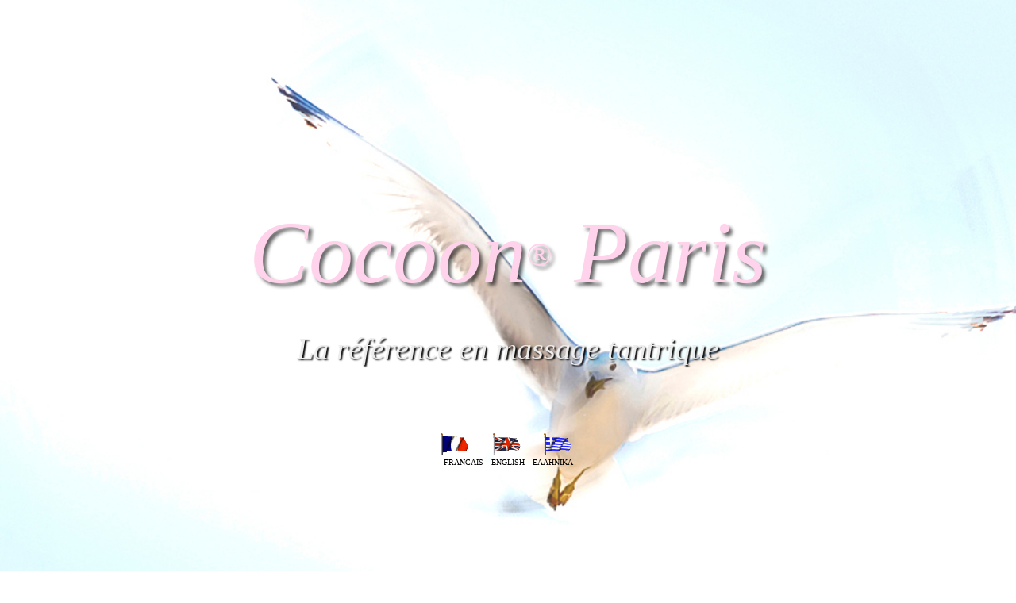

--- FILE ---
content_type: text/html; charset=UTF-8
request_url: http://cocoonez-moi.com/
body_size: 23030
content:
<!DOCTYPE html>
<!--[if IE 8]>			<html class="ie ie8"> <![endif]-->
<!--[if IE 9]>			<html class="ie ie9"> <![endif]-->
<!--[if gt IE 9]><!-->	<html> <!--<![endif]-->
<head>
<script src="https://www.google.com/recaptcha/api.js" async defer></script>
		<!-- Basic -->
<meta charset="utf-8">
<title>Massage tantrique Paris domicile, tantra, stages tantra et chamanisme.</title>
<meta name="Content-Language" content="fr-FR">
<meta name="Description" content="La référence en massage tantrique. Stages et formation de massage tantra et chamanisme en Europe par des professionels expérimentés pour un chemin de développement personnel et d'ouverture de conscience. Massages à domicile sur Paris et banlieue, massage tantra, massage Cocoon, massage ayurvédique.">
<meta name="Keywords" content="massage paris, massage tantra, stages tantra et chamanisme, massage domicile, massage tantrique, tantra, massage, chamanisme, reiki, thérapie, méditation, relaxation, développement personel, ouverture de conscience, chakra, soin énergétique, magnétisme, formations de massage tantrique en Europe">
<meta name="Subject" content="Massage, chamanisme, stages tantra et chamanisme">
<meta name="Author" content="Jean-Paul LACROIX">
<meta name="Identifier-Url" content="https://cocoonez-moi.com/index_ok.php">
<meta name="Robots" content="all">
<meta name="Rating" content="general">
<meta name="Distribution" content="global">
<meta name="Category" content="health">
<meta name="generator" content="https://www.cocoonez-moi.com/" />
<link rel="alternate" href="https://cocoonez-moi.com/index.php" hreflang="fr-fr" />
<link rel="alternate" href="https://cocoonez-moi.com/index2.php" hreflang="en-gb" />
<link rel="SHORTCUT ICON" href="https://cocoonez-moi.com/favicon.ico" />    
		
		<!-- Mobile Metas -->
		<meta name="viewport" content="width=device-width, initial-scale=1.0">
		
		<!-- Web Fonts  -->
		<link rel="stylesheet" href="https://fonts.googleapis.com/css?family=Source+Sans+Pro:400,200,200italic,300,300italic,400italic,600,600italic,700,700italic,900,900italic">
		<link rel="stylesheet" href="https://fonts.googleapis.com/css?family=Herr+Von+Muellerhoff">
		
		<!-- Libs CSS -->
		<link href="css/bootstrap.css" rel="stylesheet">
		<link href="font-awesome/css/font-awesome.min.css" rel="stylesheet">
		<link href="css/animate.css" rel="stylesheet">
		<link href="css/prettyPhoto.css" rel="stylesheet">
		<link href="style.css" rel="stylesheet">
		
 <style type="text/css">
<!--
.Style1 {
	font-family: Georgia, "Times New Roman", Times, serif;
	font-style: italic;
}
.Style2 {font-family: Georgia, "Times New Roman", Times, serif}
#Layer1 {
	position:absolute;
	width:34px;
	height:51px;
	z-index:1;
	top: 2190px;
	left: 112px;
}
#Layer2 {
	position:absolute;
	width:332px;
	height:253px;
	z-index:1;
}
.Style7 {font-size: 50%}
-->
 </style>

<script>
$(function() {

  // This will select everything with the class smoothScroll

  // This should prevent problems with carousel, scrollspy, etc...

  $('.smoothScroll').click(function() {

    if (location.pathname.replace(/^\//, '') == this.pathname.replace(/^\//, '') && location.hostname == this.hostname) {

      var target = $(this.hash);

      target = target.length ? target : $('[name=' + this.hash.slice(1) + ']');

      if (target.length) {

        $('html,body').animate({

          scrollTop: target.offset().top

        }, 1000); // The number here represents the speed of the scroll in milliseconds

        return false;

      }

    }

  });

});

// Change the speed to whatever you want

// Personally i think 1000 is too much

// Try 800 or below, it seems not too much but it will make a difference
</script>
		<!-- Libs -->
		<script src="/js/jquery.min.js"></script>
		<script>window.jQuery || document.write('<script src="/laura/js/jquery-1.10.2.js"><\/script>')</script>
		
		<script src="/js/bootstrap.js"></script>
		<script src="/js/jquery.easing.1.3.js"></script>
		<script src="/js/jquery.scrollTo.min.js"></script>
		<script src="/js/jquery.localScroll.min.js"></script>
		<script src="/js/jquery.parallax-1.1.3.js"></script>
		<script src="/js/waypoints.min.js"></script>
		<script src="/js/jquery.prettyPhoto.js"></script>
		<script src="/js/jquery.touchSwipe.min.js"></script>
		<script src="/js/jquery.fitvids.js"></script>

		<!-- Custom JS -->
		<script src="/js/custom.js"></script>

<div id="fb-root"></div>
<script>(function(d, s, id) {
  var js, fjs = d.getElementsByTagName(s)[0];
  if (d.getElementById(id)) return;
  js = d.createElement(s); js.id = id;
  js.src = 'https://connect.facebook.net/fr_FR/sdk.js#xfbml=1&version=v2.12';
  fjs.parentNode.insertBefore(js, fjs);
}(document, 'script', 'facebook-jssdk'));</script>


<script>!function(d,s,id){var js,fjs=d.getElementsByTagName(s)[0];if(!d.getElementById(id)){js=d.createElement(s);js.id=id;js.src="//platform.twitter.com/widgets.js";fjs.parentNode.insertBefore(js,fjs);}}(document,"script","twitter-wjs");</script>


<script async defer src="//assets.pinterest.com/js/pinit.js"></script>


<script type="text/javascript" src="https://apis.google.com/js/plusone.js">
    {lang: 'fr'}
    </script>
</head>

<body>
		<!-- scroll down navigation bar -->
		<nav class="navbar navbar-fixed-top" role="navigation">
				<div class="container">
				  <div class="navbar-header">
								<button type="button" class="navbar-toggle" data-toggle="collapse" data-target=".navbar-collapse">
										<span class="sr-only">Navigation</span>
										<span class="fa fa-bars"></span>
								</button>
								
								<!-- logo navigation bar -->
								<a class="navbar-brand logo" href="index.php">Cocoon® Paris</a>
				  </div>
						
						<!-- navigation links -->
						<div class="collapse navbar-collapse">
								<ul class="nav navbar-nav navbar-right">
										<li><a href="#homepage">Accueil</a></li>
										<li><a href="#massages">Massages</a></li>
										<li><a href="#chamanisme">Chamanisme</a></li>
										<li><a href="#stages">Stages</a></li>
										<li><a href="#livredor">Livre d'Or</a></li>
										<li><a href="#philosophie">Philosophie</a></li>
										<li><a href="#tarifs">Tarifs</a></li>
										<li><a href="#contact">Contact</a></li>
										<li><a href="index2.php"><img src="images/img_site/England.gif" style="width:27px;height:21px;"></a></li>                               
										<li><a href="https://cocoonmassage.gr/"><img src="https://cocoonez-moi.com/images/img_site/Ellada.gif" style="width:28px;height:21px;"></a></li>								
								</ul>
						</div> <!-- end navigation links -->
				</div>
		</nav> <!-- end scroll down navigation bar -->

		<!-- header - homepage -->
		<header id="homepage" class="nav-link">
		
				<!-- background overlay -->
		
				<div class="container">
						<div class="row">
						
								<!-- homepage intro -->
								<section class="intro col-lg-12">
								
												<!-- homepage logo - write your site name -->
												<h1 class="intro-brand animate Style1" data-animate="bounceInDown">Cocoon<span class="Style7"><sup>®</sup></span> Paris</h1>
												
												<!-- homepage slogan - write a cool slogan -->
												<p class="animate Style2" data-animate="bounceIn"><i>La référence en massage tantrique</i></p><br><br><br><br>
                                                <a href="index.php"><img src="images/img_site/France.gif" alt="drapeau français" width="68" height="50" id="Image1" style="width:36px;height:27px; z-index:2000;"></a>&nbsp;&nbsp;&nbsp;&nbsp;&nbsp;&nbsp;&nbsp;&nbsp;&nbsp;&nbsp;&nbsp;&nbsp;&nbsp;&nbsp;&nbsp;<a href="index2.php"><img src="images/img_site/England.gif" alt="english flag" width="68" height="50" id="Image1" style="width:36px;height:27px; z-index:2000;"></a>&nbsp;&nbsp;&nbsp;&nbsp;&nbsp;&nbsp;&nbsp;&nbsp;&nbsp;&nbsp;&nbsp;&nbsp;&nbsp;&nbsp;<a href="https://cocoonmassage.gr/"><img src="images/img_site/Ellada.gif" id="Image1" alt="Greek flag" style="width:36px;height:27px; z-index:2000;"></a>&nbsp;&nbsp;&nbsp;<br>
            <a href="index.php" title="FRANCAIS" target="_parent"><span style="color:#000000;font-family:Lato;font-size:10px;">FRANCAIS</span></a>&nbsp;&nbsp;&nbsp;&nbsp;&nbsp;<a href="index2.php" title="ENGLISH" target="_parent"><span style="color:#000000;font-family:Lato;font-size:10px;">ENGLISH</span></a>&nbsp;&nbsp;&nbsp;&nbsp;<a href="https://cocoonmassage.gr/" title="ΕΛΛHNIKA" target="_parent">&nbsp;<span style="color:#000000;font-family:Lato;font-size:10px;">ΕΛΛHNIKA</span></a>
								</section> 
								<!-- end homepage intro -->
						</div>
				</div>
		</header> <!-- end header - homepage -->
		
		<section class="wrapper">
				<div class="container">
						
					
							<!-- heading - write some descriptional text -->
							<div class="heading col-lg-12">
								<span class="top-line"></span>
								
								<h2>Cocoon, stages et massages tantra, chamanisme en Europe</h2>
								
								<p align="center">
									<font color="#121212">Laissez la douceur et la chaleur vous envelopper afin de vous ressourcer. Soufflez pour évacuer le stress accumulé. Retrouvez le bien-être et le plaisir de vivre....</font>
								</p>
								<blockquote>
									COCOON<sup>®</sup>, c'est aussi une équipe en <a href="https://patras-massage.gr">GRECE</a>.
								</blockquote>
							</div>

								<center>
										<h2>Cocoon<sup>®</sup></h2><font color="#121212" style="font-size:16px">Tous les jours de 10h à 22H. <a href="#contact">CONTACT</a> ou PAR TELEPHONE: 06 60 04 16 61</font><br><br>
								<img src="images/img_site/massage-domicile.jpg" alt="massage domicile, masage tantra, massage tantrique, massage cocoon, stages massage tantra, formation massage tantrique" width="340" height="264" class="img-responsive" id="massage-domicile" title="Cocoon, massage domicile Paris et formation massage tantra et chamanisme">
							    </center>
							<!--end Cocoon --> 
						
                        
	<!-- massages section -->
						<section id="massages" class="screenshots row nav-link">
                        
  								<center>
										<h2>Le massage tantrique</h2> <br>
								</center>

								<!-- massage grid row 1 -->
								<div class="screenshots-row animate" data-animate="bounceInRight">
								

										<!-- massage tantrique -->
									<center>
											<img src="images/img_site/massage-tantra.jpg" alt="massage tantrique, massage tantra, formation massage tantra, stage massage tantrique" width="387" height="292" class="img-responsive" title="Massage tantra, massage tantrique">
									</center><br><br>
											

<div align="center" style="font-size:20px"><strong>S</strong>e relier à toutes les dimensions en soi.<p></p><br>
    
<p align="justify" style="font-size:17px"><strong>L</strong>e massage tantrique touche les trois plans: physique, émotionnel et spirituel afin de retrouver ce sentiment d'unité qui nous relie au divin. En nous réunifiant, il nous libère du sentiment de culpabilité qui nous coupe de la vie.<br /><br />
                               
<strong>L</strong>e massage tantrique est à l'image du texte qui est lié au site sous le nom de <a href="#philosophie">Cocoon</a>: amour, ouverture et abandon.<br /><br />
                                     
<strong>L</strong>e massage tantrique inclut toutes les parties du corps et comprend également un travail sur les 7 Chakras, afin de les énergétiser et d'harmoniser les corps subtils.</p><br>
      
<p align="center" style="font-size:20px"><strong>D</strong>écouvrir ou goûter l'expérience d'un plaisir que nous ne rencontrons pas quotidiennement.</p><br>
      
<p align="justify" style="font-size:17px"><strong>L</strong>e massage tantrique est à la fois sensuel, tendre et spirituel et très ressourçant puisqu'il est pratiqué en étant centré et connecté à l'énergie vitale, qui fonctionne comme une source dont le courant irrigue tous les chakras et donne la force pour ouvrir son coeur et son esprit.</p><br>
      
<p align="center" style="font-size:20px"><strong>A</strong>ller dans l'espace du oui à la vie.</p><br>
    
<p align="justify" style="font-size:17px"><i>Prélude à l'accueil de l'inconnu et du divin, c'est dans une attitude de lâcher prise et d'accueil du présent, sans jugement, sans attente ou désir, que ce soit du massé comme du masseur, qu'une place devient disponible à un espace qu'il ne nous est pas possible d'imaginer.</i></p><br>
                                                           
<p align="justify" style="font-size:18px"><strong>Aujourd'hui, le terme &quot;massage tantrique&quot; </strong>a été détourné pour désigner, le plus souvent, un massage sexuel proposé par des personnes ayant à voir avec la prostitution. La traduction littérale de &quot;Tantra&quot;  en sanskrit est trame ou lien. La trame unifie toutes les parties d'un tapis. La confusion est née du fait que le massage tantrique, dans ce intention d'unité, englobe toutes les parties du corps. avec le coeur et l'âme Si,  sur le plan physique, le sexe est intégré et touché, ce n'est pas pour autant qu'il est la finalité du massage dans le Tantra. L'objet du Tantra et du massage tantrique est de permettre une expansion de conscience amenée dans un état de méditation et non d'excitation. Dans un vrai massage tantrique, il n'y a ni finition, masturbation, fellation ou autre chose, il se reçoit les yeux fermés, dans un état de méditation et sa qualité est en rapport au chemin personnel et tantrique de la personne donnant le massage et non à une photo dénudée exposant ses attraits physiques plus que sa profondeur d'âme que l'on ne peux photographier..</p>
<br><br>

<p align="justify" style="font-size:17px"><strong>L</strong>e massage tantrique, plus que les autres encore, est une rencontre d'âmes et ne peut se faire que si un "lâcher-prise" et une confiance totale s'établit entre les deux partenaires. Nos histoires de vie nous ont peut-être amené, pour nous protéger, à une vigilance permanente ne permettant pas l'abandon à la vie, car elle nous fait peur. Plusieurs massages "découverte" seront alors nécessaires pour se mettre en confiance et atteindre cet état de méditation nécessaire, avant de vivre ce qu'un massage tantrique peut nous apporter et permettre <strong>l'Accueil de la Vie </strong> correspondant à l'essence même de ce qu'est un Massage Tantrique. Dans ce chemin spirituel, il est préférable d'avoir fait auparavant un travail suffisant de développement personnel ou de Tantra. Si pour vous c'est l'occasion de commencer un travail de ce type vous pouvez vous reporter à la page du <a href="#chamanisme">"Souffle Vital"</a>.</p><br>


<p align="right" style="font-size:14px"><i>pour aller voir les <a href="#livredor" target="_parent">Témoignages</a>.... </i></p></div><br><br>
									 <!-- end massage tantrique -->

								</div> <!-- end massage grid row 1 -->
                                
                                


								<center>
										<h2>Le massage Cocoon<sup>®</sup></h2> <br>
								</center>

								<!-- massage grid row 2 -->
								<div class="screenshots-row animate" data-animate="bounceInRight">
								

										<!-- massage Cocoon -->
									<center><img src="images/img_site/massage-relaxation.jpg" alt="massage Cocoon, massage tantra" width="234" height="325" class="img-responsive" title="Massage Cocoon">
									</center><br><br>

<div align="center" style="font-size:20px"><strong>"Un divin massage"</strong><p></p><br>
											    
<p align="center" style="font-size:18px"><strong>C</strong>omme dans un nid, dans des mains à l'écoute de vos besoins, vous pourrez profiter d'une nouvelle énergie et d'une plénitude retrouvée.</p><br>

<p align="justify" style="font-size:17px"><strong>P</strong>récieux mélange de techniques occidentales et orientales, il a pour objectif de reprendre contact avec son corps et son coeur, par des soins dont nous avons besoin pour se sentir bien dans sa peau...<br /><br />
       
<strong>M</strong>assage très enveloppant et chaleureux, pour vous redonner une contenance recherchée quelquefois dans la cigarette ou autres « réconfortants ». Il permet à la fois de détendre le corps et de relâcher les tensions psychologiques dues aux difficultés de la vie.</p><br>

<p align="center" style="font-size:20px"><strong>R</strong>etrouver son unité et son énergie face à un moment de  lassitude.</p><br>

<p align="justify" style="font-size:17px"><strong>L</strong>es mains tissent, autour de vous, un cocon énergétique afin de rassembler « les morceaux » et de retrouver votre  unité dans  un sentiment de protection et de plénitude.</p><br>

<p align="center" style="font-size:20px"><strong>S</strong>e faire plaisir et se donner de la douceur.</p><br>

<p align="justify" style="font-size:17px"><strong>D</strong>ans d'autres moments les mains passent dessous pour vous soutenir et vous bercer afin de vous permettre de vous abandonner à la douceur et à la sensualité de ce moment dans une confiance retrouvée.<br /><br /> 
             
<strong>L</strong>es mains s'attardent, à l'écoute de votre sensibilité sur les points froids ou sur ceux qui éveillent vos tensions intérieures pour leur redonner la chaleur qui réconfortera.</p><br>

<p align="right" style="font-size:14px"><i>pour aller voir les <a href="#livredor" target="_parent">Témoignages</a>.... </i></p></div><br><br> 
                                    <!-- end massage Cocoon -->

									
								</div> <!-- end massage grid row 2 -->
                                
                                
                                
                                
  								<center>
										<h2>Le massage Ayurvédique</h2><br>
								</center>

								<!-- massage grid row 3 -->
								<div class="screenshots-row animate" data-animate="bounceInRight">
								

										<!-- massage ayurvedique -->
									<center>
											<img src="images/img_site/massage-ayurvedique.jpg" alt="massage ayurvedique" width="250" height="312" class="img-responsive" title="Massage ayurvédique"> 
                                    </center><br><br>

<div align="center" style="font-size:20px"><strong>E</strong>veiller l'état de conscience.<p></p><br>

<p align="justify" style="font-size:17px"><strong>L</strong>e massage ayurvédique s'appuie sur les principes de base de la médecine traditionnelle multimillénaire indienne appelée Ayurvéda "connaissance de la longévité".</p><br>
      
<p align="center" style="font-size:20px"><strong>F</strong>avoriser l'élimination des toxines dues à une mauvaise alimentation et à la pollution.</p><br>
      
<p align="justify" style="font-size:17px"><strong>L</strong>e massage ayurvédique est pratiqué de préférence au sol avec une application d'huile chaude sur le corps nu. Le massage ayurvédique stimule nos différents points énergétiques appelés Marmas et parallèlement les différents éléments de notre corps: air, eau, feu, organisés selon trois syst&egrave;mes: VAT (systèmes nerveux et hormonal), PITT (systèmes digestif et enzymatique) et KAPH (fluides).</p>
<br>
      
<p align="center" style="font-size:20px"><strong>U</strong>n précieux soutien en cas de fatigue, insomnie et dépression </p><br>
      
<p align="justify" style="font-size:17px"><strong>L</strong>e massage ayurvédique est un massage complet, à la fois doux et tonique, relaxant et énergétique, le massage ayurvédique permet non seulement de gérer utilement son stress, mais également  de pénétrer son être profond par le travail méditatif sur les chakras (carrefour d'énergie).</p><br>

<p align="right" style="font-size:14px"><i>pour aller voir les <a href="#livredor" target="_parent">Témoignages</a>.... </i></p></div><br><br>      
                                        <!-- end massage ayurvedique -->

									
								</div> <!-- end massage grid row 3 -->
                                
                                
    								<center>
										<h2>Le massage Chinois Tuina</h2><br>
								</center>

								<!-- massage grid row 3 -->
								<div class="screenshots-row animate" data-animate="bounceInRight">
								

										<!-- massage Chinois tuina -->
									<center>
											<img src="images/img_site/massage-tuina.jpg" alt="massage tuina, massage chinois" width="305" height="379" class="img-responsive" title="Massage chinois Tuina"> 
                                    </center><br><br>

<div align="center" style="font-size:20px"><strong>S</strong>timuler la circulation sanguine et lymphatique, il agit sur la cellulite et l'exc&egrave;s de poids.<p></p><br>

<p align="justify" style="font-size:17px"><strong>S</strong>ubtil mélange de <strong>massage chinois</strong> et de <strong>relaxation coréenne,</strong> il tend, en agissant sur la circulation de l'énergie et du sang, &agrave; obtenir un équilibre énergétique et à stimuler la résistance aux maladies.<br /> <br />


<strong>O</strong>n travaillera d'abord sur le dos et, du fait de sa liaison étroite avec le méridien de la Vessie, le Massage Chinois Profond, pratiqué en douceur, est particulièrement adapté pour relaxer en profondeur.<br><br>


<p align="center" style="font-size:20px"><strong>T</strong>raiter les troubles du dos, les troubles urinaires et la sensation de jambes lourdes.</p><br>


<p align="justify" style="font-size:17px"><strong>Le massage Chinois</strong> se pratique sur des points précis, bilatéralement de haut en bas. Chaque point se masse avec la pulpe du pouce, en exerçant une force moyenne. Ensuite on masse le long du méridien de bas en haut.<br /><br />
                          
<strong>P</strong>uis, sur la face antérieure, on pratiquera la <strong>Relaxation Coréenne</strong> qui détendra le corps par de petites secousses et étirements des membres. On reprends alors possession de son corps. Le visage est détendu et le corps r&eacute;&eacute;nerg&eacute;tis&eacute;.</p><br>

<p align="right" style="font-size:14px"><i>pour aller voir les <a href="#livredor" target="_parent">Témoignages</a>.... </i></p></div><br><br>      
                                        <!-- end massage chinois tuina -->

									
								</div> <!-- end massage grid row 4 -->                              
                                
  								

</section>


	<!-- chamanisme section -->
						<section id="chamanisme" class="screenshots row nav-link">
<center>
										<h2>Le Souffle Vital<br /> 
                                       Respiration Chamanique</h2> <br>
						  </center>

								<!-- screenshots grid row 3 -->
								<div class="screenshots-row animate" data-animate="bounceInRight">
								

										<!-- image 1 -->
									<center>
											<img src="images/img_site/TambourChamanique.jpg" alt="tambour chaman, respiration chamanique" width="471" height="304" class="img-responsive" title="Le souffle vital, Respiration Chamanique">		
									</center> 
                                    
<br>
								   
<div align="center" style="font-size:20px"><strong>R</strong>etrouver sa légèreté et sa joie face aux tracas de la vie.<p></p>

<p align="justify" style="font-size:17px"><strong>V</strong>ous êtes allongé sur le dos, et vous commencez à respirer. Par des appuis sur les points de blocages, vous êtes accompagné à laisser votre respiration devenir ample et totale.<br /><br />
                          
						  
<strong>C</strong>ette respiration devient comme une brise sur laquelle votre conscience s'envole et s'élargit. Ce changement de plan de conscience vous permet alors de modifier votre point d'assemblage de la réalité et de transformer votre vision du monde.</p>
							  
<p align="center" style="font-size:20px"><strong>R</strong>etrouver une énergie fluide qui circule librement.</p>

<p align="justify" style="font-size:17px"><strong>L</strong>e mécanisme du «&nbsp;<strong>Gai-Rire</strong>&nbsp;» se met alors en marche et vous sentez en vous monter le rire, et une joie que vous aviez quelquefois perdue depuis longtemps.</p>
							  
<p align="center" style="font-size:20px"><strong>S</strong>e donner plus de force face au stress habituel.</p>

<p align="justify" style="font-size:17px"><strong>P</strong>lusieurs séances vous permettront d'augmenter et d'entretenir cette force intérieure que vous ressentirez comme une plénitude.<br /><br />
                          
<strong>V</strong>ous avez recontacté la source de votre énergie vitale. La vie devient comme un feu d'artifice, qui s'exprime et se réalise selon vos désirs profonds.</p><br />
      
<p align="right" style="font-size:14px"><i>pour aller voir les <a href="#livredor" target="_parent">Témoignages</a>.... </i></p></div><br>                                   
                                    <!-- end chamanisme 1 -->



								</div> <!-- end screenshots grid row 3 -->	
								
</section>



	<!-- stages section -->

<section id="stages" class="screenshots row nav-link">  
<center>


  <!-- end stages grid row 1 --> 
  <!-- end stages 1 -->
  
  								<center>
										<h2>Stages de massage tantrique méditatif, Tantra et Chamanisme.</h2> 
										<br>
								</center>

								<!-- massage grid row 1 -->
								<div class="screenshots-row animate" data-animate="bounceInRight">
								

										<!-- massage 1 -->
<center><img src="images/img_site/therapie-chamanique.jpg"  alt="stages tantra, massage tantrique et travail chamanique" width="259" height="313" class="img-responsive" title="Stages tantra, massage tantrique et respiration chamanique">
</center><br>
										
<p align="justify" style="font-size:17px"><strong>P</strong>our <strong>Cocoon<sup>®</sup></strong> le massage tantrique ne se con&ccedil;oit qu'&agrave; travers la pratique du tantra qui donne son essence m&ecirc;me au massage, de par ce qu'il permet comme ouverture, centration et qualit&eacute; de pr&eacute;sence &agrave; soi et &agrave; l'autre. Ces stages composent un travail continu sur soi au travers des exercices de tantra et de m&eacute;ditation, accompagn&eacute; d'un travail chamanique en respiration, qui vont permettre d'appr&eacute;cier r&eacute;ellement le massage tantrique. La structure compl&egrave;te du massage se d&eacute;couvre sur 5 week-ends et un deuxi&egrave;me cycle va permettre de devenir fluide par rapport &agrave; cette structure et &agrave; p&eacute;n&eacute;trer r&eacute;ellement dans la profondeur de ce que peut nous apporter ce massage dans toutes ces dimensions.<br /><br />


<p align="center" style="font-size:17px">Un entretien t&eacute;l&eacute;phonique pr&eacute;alable est demand&eacute;.<br /><br />
    
	
<strong>Stages ouverts aux personnes seules ou en couple.</strong><br><br /><br />


  <!-- end stages grid row 1 --> 
  <!-- end stages 1 -->


	
<center><h2>Deux sessions  de 5 Week-Ends dans l'ann&eacute;e:</H2></center><br>

<p align="center" style="font-size:17px"> <strong>du Vendredi soir au Dimanche soir</strong><br />
  pour permettre une d&eacute;couverte progressive et compl&egrave;te du massage tantrique. Chaque session est identique dans sa structure et permet &agrave; chacun de s'y int&eacute;ger d&egrave;s qu'il le souhaite. Une d&eacute;couverte compl&egrave;te en 5 WE et un approfondissement dans les WE suivants.<br /><br />
        A 60Kms à l'ouest de Paris, une oasis de vies, isolée à la campagne,  à <a href="http://la.vallee.rose.free.fr/" target="_blank"><strong>&quot;La Vallée Rose&quot;</strong></a> <strong>Chemin de la Marnière 28410 Goussainville</strong> près de Houdan.</p><br /> 
		
									<center>
									  <img src="images/img_site/ValleeRose.jpg" alt="tambour chaman, respiration chamanique" class="img-responsive" title="Le souffle vital, Respiration Chamanique">
									</center> <br />
<p align="center" style="font-size:17px"><br />
	
  <strong>2025<br />
  </strong><br />
     
		
         <strong>Session d'Automne/Hiver:</strong><br />
        <strong>09/11 Janvier 2026. </strong><br />
        <br />
        <br />
        <strong>2026<br />
        <br />
Session de Printemps/Et&eacute;:</strong><br>

  06/08 Février, 06/08 Mars, <strong>03/06 Avril</strong>, 08/10 Mai, 12/14 Juin.<br />
  <br>
 <strong>du 23 au 30 Janvier </strong>à Chiangmai <strong>en Thaïlande.</strong><br />
 
  <br>
  <strong>Semaines d'Et&eacute;</strong><br />
  du 24 au 31 Juillet à Chiangmai <strong>en Thaïlande.</strong><br>
  du 22 au 29 Août <strong>dans la Drôme. </strong><br />
  <br />
  <strong>Session d'Automne/Hiver:</strong><br />
18/20 Septembre, 16/17 Octobre, 13/15 Novembre, 11/13 D&eacute;cembre, <strong>08/10 Janvier 2027. </strong></p>
<p align="center" style="font-size:17px"><br />		
	        <br /> 
<strong>Participation: 260&euro; par W.E. </strong>(Tout le mat&eacute;riel de massage est fourni)<br />
+ <strong>Pension compl&egrave;te: 190 &euro;</strong>. (Hébergement+Nourriture) <br />
<br /> 
<br />  <strong>Infos détaillées: </strong>
        <a href="https://cocoonez-moi.com/stage-tantra-massage-et-chamanisme-2026.pdf">Fiche d'inscription stages 2026</a><br />
		   <br />
	        <br />		
<p align="center" style="font-size:17px"><br />	        <strong>2027</strong><br />
        <br />
	   <strong>Session de Printemps/Et&eacute; au <a href="https://pontdostara.fr/" target="_blank"><strong>&quot; Pont d'Ostara &quot;</strong></a> </strong>:<br />
05/07 Février, 05/07 Mars, 09/11 Avril, <strong>14/17 Mai</strong>, 04/06 Juin.<br /> 	
<br />	<br />

       A 65Kms au sud de Paris,  isolé à la campagne,  à <a href="https://pontdostara.fr/" target="_blank"><strong>&quot;Le Pont d'Ostara &quot;</strong></a> <strong>9 chemin des Villerons 
77820 Le Châtelet-en-Brie</strong> près de Fontainebleau.</p>
 <br /> 

							<center>
									  <img src="images/img_site/pont-ostara-1.jpg" alt="tambour chaman, respiration chamanique" class="img-responsive" title="Le souffle vital, Respiration Chamanique">
									</center> <br />   
<br />
<p align="center" style="font-size:17px"><br />	  
<strong>Semaine d'Et&eacute; dans <a href="http://www.herve.com/hameau"target="_blank"> <strong> Le Hameau des Meysonniers</strong></a>.  : </strong>du 21 au 28 Août<br />
<br />
<strong>Session d'Automne/Hiver à la <a href="http://la.vallee.rose.free.fr/" target="_blank"><strong>&quot;La Vallée Rose&quot;</strong></a>:</strong><br />
17/19 Septembre, 08/10 Octobre, 05/07 Novembre, 03/05 D&eacute;cembre, <strong>07/09 Janvier 2028. </strong></p>
<br />				

<p align="center" style="font-size:17px"><br />		
	        <br />    
	       	
        <strong>2028</strong><br />
        <br />
        <strong>Session de Printemps/Et&eacute;</strong>:<br />
04/06 Février, 03/05 Mars, 07/09 Avril, <strong>05/08 Mai</strong>, 09/11 Juin.<br />
<br />
<strong>Semaine d'Et&eacute;: </strong>du 19 au 26 Août<br />
<br />
<strong>Session d'Automne/Hiver:</strong><br />
15/17 Septembre, 13/15 Octobre, 10/12 Novembre, 08/10 D&eacute;cembre, <strong>12/14 Janvier 2029. </strong></p>
<br /><br /><br /><br />


	
<center>
  <h2>Stage de printemps à Chiang-mai en Thaïlande, 1 semaine du 23 au 30 Janvier 2026</h2>
</center><br><br>
								<!-- stage grid row 2 -->
					<div class="screenshots-row animate" data-animate="bounceInRight">
									
											    
<p align="justify" style="font-size:17px"><strong>PROGRAMME</strong><br />
  <br />

<strong>Présence:</strong>:
      Exercices de respiration chamanique « le souffle vital » pour
      libérer des blocages émotionnels et retrouver l'enracinement.<br />
      <br />
      <strong>Conscience:</strong> Pratique d'exercices et de
      méditations tantriques pour réaliser l'unité du corps - âme -
      esprit.  Rituels tantriques.<br />
      <br />
      <strong>Massage:</strong> chaque jour, démonstration et
      initiation aux techniques  du massage tantrique. Échange
      de massage. Le massage se pratique à l'huile chaude aux huiles
      essentielles.</p>
<br />
      <br />




								
<center><img src="images/img_site/Siripanna Gallery_3.jpg" alt="tambour chaman, respiration chamanique"  class="img-responsive" >
</center><br>
		  
 <p align="center" style="font-size:18px"><strong>Lieu du stage</strong>  dans <a href="https://www.siripanna.com/"target="_blank"> <strong> &quot;Siripanna Villa Resort & Spa &quot; Chiangmai</strong></a>. 
        <br>
        
       <br />
        <br />
      <strong>Inscription: contacter Mandy par email: chenzimei0101@gmail.com</strong></a><br>
      <br /><br>
Pour plus d'informations: <a href="#contact">contactez nous:</a><br />
<br />
    ou par téléphone au: +33 6 60 04 16 61<br />
    <br /><br /><br />
	
	
 <center>
   <h2>Stage d'été en France dans la Drôme, 1 semaine du 22 au 29 Août 2026</h2>
</center><br><br>
								<!-- stage grid row 2 -->
					<div class="screenshots-row animate" data-animate="bounceInRight">
									
											    
<p align="justify" style="font-size:17px"><strong>PROGRAMME</strong><br />
  <br />

<strong>Présence:</strong>:
      Exercices de respiration chamanique « le souffle vital » pour
      libérer des blocages émotionnels et retrouver l'enracinement.<br />
      <br />
      <strong>Conscience:</strong> Pratique d'exercices et de
      méditations tantriques pour réaliser l'unité du corps - âme -
      esprit.  Rituels tantriques.<br />
      <br />
      <strong>Massage:</strong> chaque jour, démonstration et
      initiation aux techniques  du massage tantrique. Échange
      de massage. Le massage se pratique à l'huile chaude aux huiles
      essentielles.</p>
<br />
      <br />




								
<center><img src="images/img_site/Le_hameau.jpeg" alt="tambour chaman, respiration chamanique"  class="img-responsive" >
</center><br>
		  
      <p align="center" style="font-size:17px"><strong>Participation au stage: 750€</strong>.<br>
          <br>
        
        <strong>Hébergement et nourriture</strong> (pension complète)<strong>: 720€</strong> dans <a href="http://www.herve.com/hameau"target="_blank"> <strong> Le Hameau des Meysonniers</strong></a>. 
        <br>
 <br>
 <a href="https://www.google.com/maps/place/Le+Hameau+des+Meysonniers/@45.0541621,4.9342068,16.71z/data=!4m15!1m8!3m7!1s0x47f54fef4ac82251:0xf8dfead85f74ee61!2sChem.+de+Saint-Marcellin,+26600+Chanos-Curson!3b1!8m2!3d45.054191!4d4.936708!16s%2Fg%2F11g6wzkj37!3m5!1s0x47f54f01d5a410b1:0x1561626ef8db9c87!8m2!3d45.0527789!4d4.9357402!16s%2Fg%2F11hzwc67lw" arget="_blank"> Chemin de Saint-Marcellin, 26600 Chanos-Curson, Auvergne-Rhône-Alpes, France<br />
      <br /><br />
      <a href="https://cocoonez-moi.com/stage_Cocoon_ete_2025.pdf"><strong>Fiche d'inscription: Stage Cocoon été France 2026</strong></a><br>
      <br /><br>
Pour plus d'informations, <a href="#contact">contactez nous:</a><br /> 
et mentionez <strong>"Stage Cocoon été France 2026" </strong>`dans votre message.<br />
    ou par téléphone au: 06 60 04 16 61<br />	
	
	<br /><br />	
	
 <p align="right" style="font-size:14px"><i>pour aller voir les <a href="#livredor" target="_parent">Témoignages</a>.... </i></p><br><br> <!-- end stage 2 -->

</p>
</div>
</p>
<p align="justify" style="font-size:17px"><strong>LE TANTRA</strong><br />
      Le Tantra permet de retrouver non seulement joie et
      plaisir de vivre mais aussi d'&eacute;largir le champ des possibles
      limit&eacute; par le &ldquo;moi-je&rdquo;. Les exercices du Tantra sont l&agrave; pour
      permettre la dissolution du moi et la rencontre avec une
      dimension universelle. Le danseur dispara&icirc;t dans la
      danse. Il devient la danse.<br /><br />
      
      <strong>LE MASSAGE TANTRIQUE</strong><br />
        Le massage tantrique touche les trois plans:<br />
        physique, &eacute;motionnel et spirituel afin de retrouver ce
        sentiment d'unit&eacute; qui nous relie au divin. En nous r&eacute;unifiant,
        il nous lib&egrave;re du sentiment de culpabilit&eacute; qui nous coupe de la vie.
        Le massage tantrique est &agrave; l'image du <a href="#livredor">texte d'Osho:</a> amour, ouverture et abandon.
        Le massage tantrique est &agrave; la fois sensuel, tendre et spirituel.
        Le massage tantrique plus que les autres encore
        est une rencontre d'&acirc;mes et ne peut se faire que si un
        accord s'&eacute;tablit entre les deux partenaires du massage.<br />
        <br />
		
		<strong>LE SOUFFLE VITAL - RESPIRATION CHAMANIQUE</strong><br />
        Cette respiration devient comme une brise sur
        laquelle votre conscience s'envole et s'&eacute;largit. Ce
        changement de plan de conscience vous permet alors de
        modifier votre point d'assemblage de la r&eacute;alit&eacute; et de
        transformer votre vision du monde.
        Le m&eacute;canisme du &laquo; Gaie-Rire &raquo; se met alors en
        marche et vous sentez en vous monter le rire, et une joie
        que vous aviez quelquefois perdue depuis longtemps.</p>

<br><br>



<p align="right" style="font-size:14px"><i>pour aller voir les <a href="#livredor" target="_parent">Témoignages</a>.... </i></p><br><br> <!-- end stage 2 -->

</p>
</div>



<center><h2>Animateurs des Stages</h2></center><br><br>

<div class="col-md-4 col-sm-4">	
	<center>
	  <img src="images/img_site/JP2018R.jpg" alt="Jean-Paul LACROIX, Cocoon, massage, tantra et chamanisme" width="217" height="272" class="img-responsive" title="Jean-Paul LACROIX, Cocoon, Massage tantra et chamanisme">
	</center>
	
	<p align="center" style="font-size:16px">	<strong>Jean-Paul</strong><br>  est psychologue depuis
        1977 et a obtenu son Master à l'université de Paris VII.<br />  
        Formé en Gestalt, Bioenergy et Rebirth, Thérapie familiale et systémique de 1981 à 1985 <br />
        Masters en PNL en 1991, Maitre enseignant Reiki Tibétan and Ushui en 2001.<br />
        Depuis 1999, initié au chamanisme par un chaman amazonien pendant sept ans..<br />
        Animateur d'un atelier de Peinture Corporelle Emotionnelle au congrès de psychologie humaniste de Paris en 1982,<br /> 
        et y a aussi découvert le Tantra d'Osho en 1982 et l'a étudié avec Sudheer Roche, disciple d'Osho.<br />
        <strong>Créateur et responsable de Cocoon<sup>®</sup></strong>, e-entreprise de massage à domicile de Paris.<br />
        A personnellement édifié les protocoles des massages tantrique méditatif et Cocoon.<br>
	Parle Français et Anglais</p></div>

		
<div class="col-md-4 col-sm-4">	

<center><img src="images/img_site/Argy10.jpg" alt="Argyro DAVANELOU, Cocoon, massage, tantra et chamanisme" width="217" height="272" class="img-responsive" title="Argyro DAVANELOU, Cocoon, Massage tantra et chamanisme">
</center>				

<p align="center" style="font-size:16px"><strong>Argyro</strong><br />
De 2014 à maintenant, formé par Cocoon<sup>®</sup> au massage méditatif tantrique, au tantra et au chamanisme, je suis  partenaire de l'équipe et dispense des formations et des massages  tantriques à Patras et ailleurs en Grèce et à l'étranger. <br />
Je suis  enseignante certifiée de Biodanza dans le système Rolando Toro (SRT) et je donne un atelier régulier en Grèce. <br />
J'ai commencé ma recherche spirituelle en 2005 en tant que membre de l'école de méditation de Patras. <br />
De 2010 à 2014, j'ai été formé à diverses méthodes de thérapies alternatives. <br />
J'ai obtenu les degrés de Reiki Usui. 
En 2014, j'ai suivi une formation en massage ayurvédique. <br />
En 2014, au centre d'Osho de Lesbos, j'ai découvert les thérapies méditatives d'Osho, et ensuite suivi ma formation pour "Osho Born Again".</p>
</div>	
						
<div class="col-md-4 col-sm-4">		

<center><img src="images/img_site/Julien2.jpg" alt="Julien LACROIX, Cocoon, massage, tantra et chamanisme" width="217" height="272"  class="img-responsive" title="Julien LACROIX, Cocoon, Massage tantra et chamanisme">
</center>		

<p align="center" style="font-size:16px"><strong>Julien</strong><br> Formateur Soft skills et gestion du stress.<br>
Coach PNL, spécialisé dans le coaching respiratoire et la récupération de l’odorat.<br>
assiste Jean-Paul dans les stages de massages et respiration chamanique,<br>
les exercices et les rituels en France, en Grèce et aux USA.<br>
Formé au Tantra par Sudheer Roche et le pratique depuis 2001.<br>
Pratique les massages Cocoon<sup>®</sup> et tantriques depuis 2009.<br>
Formé au shamanisme péruvien par un shaman pendant six ans.<br>
Maître praticien et coach certifié en P.N.L. et praticien en hypnose.<br>
Second degré de Reiki et formé au Shiatsu, Réflexologie et Tuina.<br>
Infirmier et praticien en énergétique chinoise.<br>
Parle Français, Espagnol et Anglais.</p>
						
</div>						   <!-- end stage grid row 2 -->
				   
</section>
								
								 <!-- end stages section -->

						

<!-- livredor section -->

<section id="livredor" class="screenshots row nav-link">  						
							<!-- heading - write some descriptional text -->
						<center><h2>Livre d'Or</h2></center>
															
						
							<!-- livredor row - center alignment -->
							
					
<!-- témoignages 1 -->
<div class="col-md-4 col-sm-4">
										

<!-- témoignages 1 description -->
<p align="justify" style="font-size:17px">
<strong>Les mains inconnues.</strong><br>
    
    Des mains sur ma peau,<br>
    pour réparer les blessures,<br>
    pour faire l'unité, pour sentir vivre mon corps,<br>
    pour me réconcilier avec moi-même.<br>
  <br>
    
    Des mains sur mon corps,<br>
    pour rassembler les mille éclats de mon coeur brisé<br>
    pour ranimer la flamme qui semblait s'éteindre à jamais.<br>
    pour dire en gestes les paroles jamais émises,<br>
    pour ressentir le bonheur de vivre,<br>
    pour sentir en moi monter la vie, la joie.<br>
  <br>
    
    Ces mains qui me semblent anonymes<br>
    me font découvrir ce que je suis, elles me révèlent à moi-même,<br>
    comme si elles savaient lever le secret, percer la carapace,<br>
    et faire chanter la chanson pour rompre le silence de mort<br>
    qui me cachait le bonheur à portée de mains. <strong>Françoise.</strong>
  <p align="center">____________________    </p><br>


<p align="justify" style="font-size:17px">
       <strong>Stage... Je tiens à partager</strong> avec vous ce que je
       ressens depuis le WE dernier au gîte... Pour faire court, j'ai
       envie de dire + vivant + conscient. La respiration de samedi matin
       à certainement &quot;débloqué&quot; quelque chose en moi... Je me sens plus
       léger (moi qui pèse 100kgs par instants)... Depuis il y a une
       sensation de douce chaleur et la présence d'un sourire intérieur.<br />
       La rencontre des 2 femmes avec lesquelles j'ai partagé le massage
       m'a touché au plus profond de moi. J'appréhendai un peu d'être
       parasité par la dimension érotique incontournable... ce partage
       sacré a apaisé mes tensions internes, je me sens plus &quot;entier&quot;,
       autant dans le donner que dans le recevoir. L'abandon à l'autre,
       mon sentiment de vulnérabilité, ma fragilité... oser le partager,
       m'a libéré. Oui ... des verrous ont encore sauté ce WE...<br />
       Le rituel m'a troublé et touché aussi... je ne me reconnais pas,
       j'ai ressenti la femme, la féminité de façon singulière... Je ne
       trouve pas les mots, sachez simplement que je suis heureux (c'est
       rare chez moi cet état d'être...). je crois que je retrouve de
       cette innocence perdue voilà bien longtemps ...<br />
       Je souhaite cependant pouvoir faire ralentir le cours de mes
       pensées qui reprennent trop souvent les commandes depuis dimanche.
       En attendant de vous revoir avec bonheur. Avec ma reconnaissance. <strong>Charlie.</strong></p>  
	   <p align="center">____________________    </p><br>
	   
	   
<p align="justify" style="font-size:17px"><strong>Kundalini,
       divine mère d'amour...</strong><br />
       Le cinquième jour du stage d'été restera gravé dans ma mémoire à
       jamais.<br />
       Sous les mains de ma masseuse, une énergie monte de mon chakra de
       base, la jouissance arrive. La montée continue jusqu'au plexus, un
       immense bonheur m'envahit, une force intense, les larmes de joie
       coulent. La beauté me fait perdre le contrôle; et soudain je
       ressens au dessus de ma tête une puissante force divine remplie
       d'amour, pas de peur. Abandon total devant cet amour là, cette
       grâce. <br />
       L'énergie devient de plus en plus présente, elle est là ; je
       ressens qu'elle peut investir la terre entière et tous ses êtres.
       Je suis sous son influence, je ne peux rien contrôler, et suis
       observateur de ce qui se passe.<br />
       La force me pénètre, tout devient jaune orangé dans la pièce, des
       paroles sortent de ma bouche. Ce « message » que je délivre à
       toutes les personnes présentes, je n'en maîtrise pas le sens, ma
       conscience et mon mental sont comme endormis.<br />
       Je revois soudain toutes les épreuves de ma vie, celles qui m'ont
       amenées jusqu'à cette révélation.
       Je n'ai plus la notion du temps.<br />
       Des mains sur mes pieds m'ont permis de revenir présent dans la
       salle, La redescente dans mon corps, s'accompagne d'une sensation
       de froid.<br />
       Ma vie a changé depuis ce jour, tout s'est allégé, je me sens
       nettoyé, les pardons s'accordent, une grande paix m'habite. Mes
       contacts avec les autres, humains, le monde sont Amour. Je me sens
       en harmonie, en phase avec mon être profond. Humilité, joie,
       bonheur, confiance sont devenus mon quotidien. Je baigne dans la
      félicité. <strong>Christian</strong> 
  <p align="center">____________________    </p><br>	   
	
	
<p align="justify" style="font-size:17px">

<strong>J'étais perdue, éperdue, abandonnée,</strong> en désordre total avec moi-même mais
       je savais une chose, c'est que j'avais malgré tout envie
       d'apprendre à donner. Que ce serait pour moi, le moyen de me
       retrouver, de savoir qui j'étais et de gagner. Alors ensemble,
       nous avons accepté, convenu d'échanger, toi, avec ton expérience,
       ton calme et ton indulgence, moi avec ma spontanéité, ma
       maladresse mais ma vérité.<br />
       <strong>Oui je te dis que j'ai envie de dire au monde entier</strong> ce que ce 14
       juillet, je viens de vivre et découvrir sans m'attendre à quoi que
       ce soit, sans aucun a-priori grâce à toi, à cette porte que tu
       m'as ouverte. <br />
       Il suffit de se laisser aller, de se rendre à l'état embryonnaire,
       comme quand on était tout bébé, peut-être même pas un foetus
       d'ailleurs, quelques cellules seulement peut-être, qui viennent
       juste de se former.<br />
       Tout baigne alors dans un parfait liquide amniotique' cette
       douceur si simple et douce qui vous porte et vous accueille. Les
       mains de mon masseur, ne sont rien devenues d'autre que ce liquide
       amniotique, ce merveilleux accueil, doux mais vibrant, plein
       d'énergie et de promesses qu'on vous aime, tel que vous êtes, pour
       cette acceptation de soi-même, et oui tel quel, rendu à son
       origine, à son essence.<br />
       Faire ce chemin. Tout comprendre. Pas forcément besoin d'y mettre
       des mots tout à coup, pour comprendre toute sa vie. Le travail du
       masseur, vous berce et vous aide à assimiler bien des choses, dans
       toutes les langues du monde, pas besoin de dire, ni de parler. Son
       massage est un langage universel et traduit tout. Etre soi-même,
       être tout simplement. Etre son essence. <strong>Emma</strong>  
  <p align="center">____________________    </p><br>
	   
</div>

<!-- end livredor 1 -->
<a id="#massages"><a>	
<!-- livredor 2 -->
<div class="col-md-4 col-sm-4">			
<!-- livredor 2 description -->				
<p align="justify" style="font-size:17px"><strong>J'ai vécu une
       expérience nouvelle.</strong> J'étais moi-même, je baignais dans le délice
       d'être totalement libre d'être vrai... et j'ai découvert un autre.<br />
       J'ai été aimé et porté vers un lac paisible, immense... soudain
       embrasé d'un feu violent. J'ai baigné dans la douceur, j'ai
       ressenti mon corps gagné par le plaisir... puis j'ai été saisi par
       un torrent de force.<br />
       J'ai ressenti le corps, l'âme et l'énergie animale. J'étais à la
       fois un esprit, une chair, une volonté, un être submergé de force
       et impuissant. J'étais celui que je connais et un autre. Cet
       autre, c'était moi. Aussi. Peut-être celui qui me manque parfois,
       que je cherche confusément, sans le savoir.<br />
       Je veux l'accueillir, grandir comme un diamant qui croît en
       gagnant de nouvelles facettes. Ce n'était que mon deuxième massage. Est-ce une voie imprévue que je découvre, vers un
       soleil qui révèle d'autres couleurs, et d'autres ombres. En tous
       cas, ce sera un chemin que je veux explorer pour découvrir celui
       que je vais y trouver, cet étranger qui est en moi, ce frère
       oublié, négligé. <br />
       J'ai la chance d'avoir reçu dans le passé des massages de très
       grande qualité, qui m'ont apporté plaisir physique et
       ressourcement émotionnel, de façon liée. C'était leur objectif et
       ils l'atteignaient magnifiquement. Ce que j'ai reçu cette fois
       n'est pas un massage, mais un passage, vers... je ne sais. Sinon
       que l'amour et la force de vie en sont la source. Le fruit de leur
       rencontre avec ce que je suis sera unique et personnel.<br />
       Je tiens à exprimer mon estime et mon admiration pour la masseuse
       qui m'a emporté et accueilli, à la fois guide volontaire et
       instrument consentant d'un mouvement supérieur et naturel. Une
       accompagnatrice spirituelle d'un type inhabituel.<br />
       A suivre. Aujourd'hui je suis heureux du cadeau que j'ai reçu :
       mon avenir s'est enrichi d'une perspective supplémentaire de
  bonheur de vivre. <strong>A.</strong> </p>
    <p align="center">____________________    </p><br>
						
		
<p align="justify" style="font-size:17px"><strong>Stage..... <i> « Là,
       tout n'est qu'ordre et beauté,</strong> Luxe, calme et volupté.»
       (C.Baudelaire ; L'invitation au voyage ; Les Fleurs du Mal) </i>. <strong>C</strong>e stage de massage tantrique a été pour moi
       comme une grosse bulle de joie, de bonheur, de liberté. Entrer
       dans la bulle, prendre, donner, recevoir de l'amitié, de l'amour,
       faire le plein de bonheur. C'est pur, beau et simple. Rien que de
       la générosité et du respect, l'envie de combler l'autre pour ce
       qu'il est devenu en ce moment magique : un être extraordinaire,
       lumineux, rayonnant. On est là pour lui, pour soi, pour la vie.<br />
       On
       y fait sa propre expérience, on se retrouve face à soi-même, à ce
       qu'on pressentait ou qu'on ignorait de ses propres émotions, à
       fleur de peau ou enfouies au plus profond de son être. On peut
       explorer des histoires oubliées ou simplement déambuler sur ce
       chemin initiatique grâce à elle, à lui, à sa présence
       désintéressée, à l'amour prodigué, aux bras qui vous accueillent,
       à la main qui vous tient, simplement pour vous accompagner en ce
       retour vers soi, dans ce voyage vers ses émotions, dans ce
       badinage avec les sens.<br />
       Libre, parce que non jugé. Le temps semble
       s'être arrêté l'espace de quelques heures. Sortir quand même de la
       bulle et repartir différent, le coeur gonflé, s'interrogeant sur
       le sublime et sur les carcans.<br />
       Merci encore à celles et à ceux qui ont permis cela. <strong>N.S</strong></p>  
	   <p align="center">____________________    </p><br>		
	   
	   			
<p align="justify" style="font-size:17px"><strong>Mon premier  massage Tantrique</strong> en mars 2005
       a été une révélation: révélation du désir, du plaisir et de
       l'amour habitant mon être tout entier. <br />
       Révélation de l'autre si proche en mon coeur dans la communion que
       je ressens déjà. Un homme près de moi, attentif et doux qui me
       révèle à ce que mon corps contient d'énergie et de puissance
       d'amour.<br />
       Ensuite la découverte que c'est la vie en moi qui demande à se
       manifester dans ces échanges si déliés, si fluides. Il
       m'accompagne cet homme dont les mains offrent bien plus qu'un
       massage. Il me guide vers qui je suis vraiment, sans rien juger.<br />
       Puis les massages se suivent, ne se ressemblent pas, ouvrant mon
       corps et ma conscience dans une présence à moi-même et au masseur,
       dans une relation privilégiée.<br />
       Le plaisir monte, les pleurs aussi, les mémoires, les rages au
       coeur, les surprises, les « re »-traversées d'événements
       douloureusement inscrits. M'ouvrir à mon corps, accueillir ce qui
       vient, voilà ce que me propose cet homme si présent à mon être
       tout entier. <br />
       Et mon corps s'ouvre et me livre à moi-même dans tout ce qu'il
       contient, m'invitant à libérer ce qui n'est plus utile. Il me
       livre aussi ce qu'il ne contient pas encore et qui devient
       possible, parce qu'enfin accepté, accueilli et même désiré, en
       conscience.<br>
       Les exercices de Souffle
         Vital consolident cette ouverture si fragile, m'amènent à
         la vouloir intensément pour le bonheur qu'elle m'offre à être
         moi-même. L'espace est créé par la magie de l'expérience de cet
         homme qui m'y conduit et j'y suis merveilleusement présente.<br />
         Je sais qu'il est là et que je peux aller aussi loin que
         possible en moi-même, dans ce voyage extraordinaire de la vie en
         moi et de ce que je peux en faire. Et quand je me ferme, c'est
         comme un soleil qui s'éteint. Et quoi que me coûtent les prises
         de conscience qui me ramènent à cette lumière en moi, la lampe
         qu'a allumé cet homme en mille endroits de mon corps ne pourra
         plus jamais s'éteindre. <br />
         Merci à toi, homme qui m'écoute et m'éclaire avec tes mains,
         avec ton coeur. <strong>MD - Paris</strong> </p>
      <p align="center">____________________    </p><br>							
							
<p align="justify" style="font-size:17px">
<strong>Le premier massage Tantrique par Cocoon</strong> est une surprise merveilleuse, car j'ai découvert tout le potentiel de développement de ma personne que ce type de massage comportait, même si je suis restée un peu timide cette fois-là. Comme les effets bénéfiques durent trois semaines, le rythme d'une fois par mois est parfait. Je me suis laissée apprivoiser par Cocoon, libérant en moi toute mon énergie de vie, délicatement accompagnée par le masseur. Je suis aujourd'hui dans une ouverture qui m'attire du bonheur quotidiennement. Je découvre encore à chaque fois une nouvelle dimension qui m'enrichit et me fait voir des « coins » insoupçonnés en moi..Je suis engagée sur un chemin qui vaut toute les thérapies et que je ne veux quitter pour rien au monde...</p>
<p align="center">____________________    </p>			

				
</div>
<!-- end livredor 2 -->										  
			  
										  
<!-- livredor 3 -->
<div class="col-md-4 col-sm-4">  

<p align="justify" style="font-size:17px">
<strong>Cela continue jusqu'à aujourd'hui ... C'est tellement incroyable</strong>	 Je commence à vous écrire ce que je ressentais pendant le massage et bien qu'il se soit passé près de 20 jours, je pense que c'est comme hier, ayant encore le ressenti dans mon corps et dans mon cœur ...<br>
Non seulement je n'avais aucune attente, mais aussi je ne savais rien sur le processus ... J'étais ouverte et pleine de confiance ... Lorsque vous avez commencé à me masser le dos, j'ai senti une forte douleur sur le côté du cœur et j'ai commencé à pleurer .... mais après un temps très court, tandis que vos mains se déplacaient plus profondément sur tout le dos, la douleur soudainement et très rapidement a disparu ....<br>
Lorsque vous avez commencé à déplacer vos mains du cou vers le bas, j'ai commencé à perdre le sens de mon corps, j'ai perdu la gravité de mon corps, me sentant de plus en plus légère et ensuite il y eu seulement le plaisir ... Je me suis abandonnée dans ce plaisir ... et peu à peu, j'ai commencé à sentir de plus en plus un plaisir sensuel...<br>
 Je sentais comme un serpent passant du sexe, au ventre, au cœur, et jusqu'à ma tête ... Ne sentant que l'énergie, que j'étais dans l'unité .. Je n'ai jamais ressenti une telle unité avant ... J'étais seulement amour, j'étais seulement énergie ... j'ai senti mon corps vouloir se tendre et se secouer ... je me suis abandonnée dans ce mouvement 'intérieur et c'était comme être en transe ... J'ai commencé à avoir des orgasmes ... aucun sens du corps comme il est habituellement... j'avais perdu tout sens de l'espace autours de moi ... comme si j'étais dans un autre dimension ... Je me sentais en expansion dans ... une extase intérieure ... je voulais avoir plus d'orgasmes, mais je voulais garder cette énergie à l'intérieur de mon corps, je voulais garder cette vibration intérieure ... J'ai également eu une forte sensation de brûlure ... tout mon corps brûlait, en particulier sur l'avant ... Dès les premiers instants, j'ai eu un peu peur de cela et je me suis dit "Oh mon Dieu, que se passe t'il là?" mais très rapidement, j'ai laissé tomber ... et tout le reste suivi... orgasmes, sentiment d'unité, extase, etc ....<br>
 Lorsque je rouvris les yeux, je sentais comme si le temps avait été arrêté ... pas de temps, pas de sens de l'endroit où je suis vraiment ... C'était comme un voyage sans dimensions ... j'ai senti l'amour et j'ai vu la vérité dans cela .... j'ai commencé à pleurer à cause de cet amour, de ce bonheur, de cette liberté, de cette unité, de cette expérience ....<br>
	  Les jours suivants, ce sentiment de brûlure venait à l'intérieur de mon corps tout à coup, sans rien faire, et c'était incroyable, partant d'une sentation humide dans mon sexe, puis une sorte d'énergie courait et courait en moi et me faisait sentir si heureuse, si pleine de bonheur,...tellement d'amour et de joie ... Cela continue jusqu'à aujourd'hui ... C'est tellement incroyable ... <strong>Argy</strong>.  
  <p align="center">____________________ </p><br>

<p align="justify" style="font-size:17px">
<strong>C'était si profond le dernier massage ...</strong>
Quand j'étais allongé sur le ventre et que tes mains étaient sur le dos, tant d'images et de sens étaient si vivants ...<br>
J'avais l'impression que c'était un bébé, un garçon bébé à l'intérieur de l'espace de mon ventre, de mon ventre élargi ... il était si beau et innocent ... c'était comme le bébé à qui jamais je n’ai donné naissance ... ou qui était d'une vie passée ... je ne me sentais pas triste, il était là pour remplir mon ventre, pour remplir mon être ...<br>
Et puis ma mère est venue devant moi ... Elle était jeune, heureuse, belle ... me souriant ... c'était comme si nous nous connaissions si bien, dans un lien profond ...<br>
Et puis une immense et longue route est apparue ... tellement longue, sans fin ... et un instant le soleil, brillant et immense est apparu devant cette route sans fin ...<br>
Quand tu as touché mes jambes, j'ai commencé à ressentir une forte douleur dans mes bras ... Je suis entré à l'intérieur pour rencontrer cette douleur, et lentement, lentement plusieurs hommes vinrent dans la mémoire de mon corps ... des hommes laids, violents, sans aucun respect ou sensibilité ... ils étaient devant moi… j'étais sur le sol, les jambes ouvertes, alors, me sentant prise au piège, j'étais possédée par eux... je ne pouvais pas bouger, j'étais dans une prison, ayant le sentiment que j'étais maltraitée par tous ces hommes ... c'était horrible, j'ai commencé à pleurer ... je voulais m'échapper, mais en même temps je voulais aller plus loin dans cette mémoire et libérer cette douleur bloquée ... Tout mon corps était dedans la douleur, surtout mes jambes et mes bras, mais mon cœur aussi …<br>

Et soudain, quelque chose commença à se libérer, la douleur dans les bras disparu, j'ai commencé à bouger mes jambes, à reprendre mon pouvoir... Puis je me suis sentie comme une prostituée, mais libre… Je ressentais le pouvoir et la liberté de me donner quand et où je voulais ... même à ces hommes laids et durs... c'était bien d'ouvrir mes jambes et de donner mon corps et mon être parce que je ressentais le plaisir, le pouvoir et la liberté d'être moi-même ... c’était comme si rien et personne ne pouvait m'enlever le pouvoir et la liberté, car il est toujours en moi ... c'est moi …<br>

Après ça, c'était tellement de plaisir de découvrir, de goûter et de sentir l'odeur provenant de mon sexe... je touchais mon sexe, puis je mettais mes mains sur mon visage, pour me toucher, pour me ressentir, pour me sentir, pour me goûter ... j'étais une femme nouveau-née ... si belle!<br>

Je te ressentais toi comme un océan, un océan élargi à rejoindre par le premier chakra connecté ... tu étais l'océan ... un océan sans fin … <br>
Et dans cet espace ouvert une déesse apparut ... elle était aussi énorme, couvrant tout mon corps, belle et tendre ... elle était la Mère Divine, touchant si tendrement mon visage, caressant tout mon corps, tellement d'amour comme jamais je n'avais reçu auparavant ... c'était la première fois de recevoir autant d'amour inconditionnel d'un être féminin ... elle était la déesse en moi ... ma déesse ... pour prendre soin de moi tout le temps, pour me protéger, me guider, m'aimer ... mes yeux étaient pleins de larmes ... le divin était là ...<br>
Un voyage tellement beau et transformateur !!!   <strong>A.D.</strong>.
 <p align="center">____________________    </p><br>								 

	
	   
</div>	<!-- end livredor 3 -->	

							</section> <!-- end services row - center alignment -->
						
					<!-- end services section -->





						<!-- philosophie section -->
                        
						
                        
							<!-- philosophie description -->
							
												

                 <section id="philosophie" class="features row nav-link">  
                          <div class="heading col-lg-12">	
                            <h3>Philosophie des massages Cocoon<sup>®</sup></h3><br />
								
								<center><img src="https://cocoonez-moi.com/images/img_site/massage-thailandais.jpg" class="img-responsive" alt="Philosophie Cocoon du massage tantrique" title="Philosophie Cocoon du massage tantrique"></center><br>
								

<p align="center" style="font-size:17px"><strong>Le massage</strong>, c'est quelque chose qu'on commence, <br />
       Mais qu'on ne finit jamais, qui continue ind&eacute;finiment, <br />
       Et qui devient progressivement plus profond et plus &eacute;lev&eacute;. <br />
       Le massage, c'est un art subtil.<br />
       Il ne s'agit pas seulement d'adresse,<br /><br />
       <strong>I</strong>l s'agit plut&ocirc;t d'amour.<br />
       <br />
       <strong>D</strong>'abord tu apprends la technique et ensuite tu l'oublies.<br />
       Tu ressens et tu cr&eacute;es des mouvements d'apr&egrave;s tes sentiments.<br />
       <br />
       <strong>Q</strong>uand tu apprends profond&eacute;ment le massage, <br />
       90% du travail se fait par l'amour, 10% par la technique.<br />
       Il ne faut que le toucher, le toucher d'amour,<br />
       Et le corps se d&eacute;contracte.....<br />
       <br />
       <strong>S</strong>i tu sens l'amour et la compassion pour le mass&eacute;, <br />
       Si tu le regardes comme &eacute;nergie de valeur inestimable, <br />
       Si tu es reconnaissant de sa confiance en toi,<br />
       Et du fait qu'il te laisse jouer de son &eacute;nergie, <br />
       Alors, de plus en plus,<br />
       Tu auras l'impression de jouer de l'orgue,<br />
       Et tu ressentiras la cr&eacute;ation d'une harmonie en toi. <br />
       Non seulement le mass&eacute;, mais toi aussi, tu seras soulag&eacute;.<br />
       <br />
       <strong>E</strong>n massant, masse seulement, ne pense &agrave; rien d'autre.<br />
       <br />
       <strong>E</strong>ntre dans tes doigts, dans tes mains,<br />
       Comme si ton existence y entrait.<br />
       Ne sois pas satisfait d'un toucher physique.<br />
       Ton &acirc;me p&eacute;n&egrave;tre dans le corps de l'autre,<br />
       <br />
       <strong>E</strong>t les complexes les plus difficiles se d&eacute;contractent.<br />
       <br />
       <strong>F</strong>ais en un plaisir et réjouis-toi.<br />
       <br></p>____

					</div>			
							
</section> <!-- end philosophie section -->
						
                        



                        
						<!-- tarifs section -->
						<section id="tarifs" class="row nav-link">
                        
									<center><h3>Massages Paris et Limitrophe</h3></center><br />		
						
<div class="spotlight-desc col-md-4 col-sm-4 col-md-offset-1 col-sm-offset-1 animate" data-animate="bounceInLeft">
<p align="center" style="font-size:17px">Une équipe d'hommes et de femmes.<br />
       La compétence à votre service<br>  
       <strong>7/7 jours de 10h. à 22h.</strong><br />
       (majoration de 50% en dehors de ces heures.)<br /><br />		
		
                       <strong>Massages Tantriques:</strong>
                
   <strong> 2h: 300€.</strong><br>
   </strong>Forfait couple<strong>: 550€.</strong><br /> 
   <br>		
							 <strong>Massages Cocoon<sup>®</sup>:<br />
              </strong>Individuel <strong>1h40: 250€.<br>
                                </strong>Forfait couple<strong>: 450€.</strong><br />
                                <br />
								
 
Massages Ayurvédique, Chinois <strong>1h30: 200€.</strong><br />
		<br />	
Le Souffle Vital <strong>1h30: 200€.</strong><br>
<br>
   
<i><strong>L</strong>es prix des massages comprennent<br> le déplacement 
dans <strong>Paris et limitrophe,</strong> <br>mais nous pouvons <strong>vous recevoir aussi.</strong>..</i></p>
						  </div>  <!-- end spotlight description -->

								<!-- spotlight image -->
<figure class="col-md-7 col-sm-7 animate" data-animate="fadeInUpBig">
			<img src="https://cocoonez-moi.com/images/img_site/massage-Paris9.jpg" alt="massage Cocoon Paris, massage tantrique Paris domicile" width="580" height="385" class="img-responsive" title="Massages Cocoon Paris">								</figure>
</section><!-- end spotlight section -->
							
							<!-- heading - write some descriptional text -->
								<div class="heading col-lg-12">
								<br><br><h3>Prochains stages</h3><br>
										
<p align="center" style="font-size:25px"><u><a href="#stages" target="_parent">Tantra, massage tantrique et respiration chamanique</a></u></p>
										
										
								<h3>du 09 au 11 janvier 2026</h3>
                                <p><a href="http://la.vallee.rose.free.fr/"  class="btn btn-default btn-lg">"La VallEe Rose" Vignes d'Orval, <br>
                                Chemin de la MarniEre 28410 Goussainville</a></p>
                                <br>
          
<p align="center" style="font-size:16px">Pour partager avec vos réseaux sociaux, cliquez en dessous....</p>


<center>

<a target="_blank" href="https://www.facebook.com/sharer/sharer.php?u=http%3A%2F%2Fcocoonez-moi.com%2F&amp;src=sdkpreparse" class="fb-xfbml-parse-ignore"><img width="45" height="47" alt="massage tantra Paris" src="images/img_site/facebook-logo.png" /></a>


<a target="_blank" href="http://www.linkedin.com"><img src="images/img_site/linkedin.jpg" width="32" height="32" alt="Cocoon massage tantrique" title="Cocoon massage tantrique" /></a>

</center>
 
  
  
<br><br>


          
		  							<p align="right" style="font-size:14px"><i>pour aller voir les <a href="#livredor" target="_parent">Témoignages</a>.... </i></p></div>
						
		


		
						<!-- contact section -->
						<section id="contact" class="row nav-link">
		
								<!-- heading - write some descriptional text -->
								<div class="heading col-lg-12">
										<span class="top-line"></span>
                                        
                             <h2>Prenez le risque d'être étonné.... </h2>

<p><font color="#370323">Vous désirez vous renseigner sur nos stages ou nos massages, contactez-vous.</font></p>
										
<font size="3">Chez vous ou en stage, soufflez et ressourcez-vous, au travers de techniques éprouvées et grâce à la qualité de nos intervenants.<br><br>
Nous pouvons aussi vous recevoir pour les massages individuels, si telle est votre préférence.</font><br><br>


											<h3>Cocoon<sup>®</sup>: 06 60 04 16 61</h3>

											<br />
											Horaires: 10h. à 22h. 7/7 sans interruption<br />

									  Déplacement et réception. </div>
<!-- -->
<!-- contact form -->
<fieldset class="contact-form animate" data-animate="fadeInUpBig">	
<form action="https://btp-services.net/cocoon/traitement.php" method="post" enctype="multipart/form-data" style=" width:100%">
<input type="hidden" name="formid" value="form1">
<input name="di" type="hidden" id="di" value="2026-01-25 23:46:39" >
<input name="auj" type="hidden" id="auj" value="2026-01-25 23:46:39" >
<!-- -->
<!-- contact input fields -->
<span class="col-md-6 col-sm-6">
<!-- name input -->
<span class="input">
</span>
<span class="input">
<label for="email">Votre Pr&eacute;nom : </label>
<input type="text" id="name" name="prenom" placeholder="" required>
</span>
<span class="input">
<label for="email">Votre Nom : </label>
<input type="text" id="name" name="nom" placeholder="" required>
</span>
<!-- -->
<span class="input">
<label for="email">Adresse : </label>
<input type="text" id="name" name="adresse" placeholder="">
</span>
<!-- -->
<span class="input">
<label for="email">Code postal : </label>
<input type="text" id="name" name="codePostal" placeholder="" >
</span>
<!-- -->
<span class="input">
<label for="email">ville : </label>
<input type="text" id="name" name="ville" placeholder="">
</span>
<!-- -->
<span class="input">
<label for="email">Mobile : </label>
<input type="text" id="name" name="telephone2" placeholder="">
</span>
<!-- -->			
<!-- email input -->
<span class="input">
<label for="email">Votre Email :</label>
<input type="email" id="email" name="email" placeholder="" required>
<span id="email_error" class="error">required</span>
</span></span>
<!-- -->	
	<span class="col-md-6 col-sm-6">												
<!-- prestation input -->
<span class="input">
<label for="email">prestation :</label>
<select name="prestation" size="1" id="name"  placeholder="">
<option value="Massage Tantrique">Massage Tantrique</option>
<option value="Masssage Cocoon">Massage Cocoon</option>
<option value="Massage Ayurvedique">Massage Ayurvédique</option>
<option value="Massage Chinois Tuina">Massage Chinois Tuina</option>
<option value="Le Souffle Vital">Le Souffle Vital</option>
<option value="Stages">Stages</option>
<option value="Collaboration">Collaboration</option>
</select>
</span>
<!-- date input -->
<span class="date">
<label for="email">Pour quand&nbsp; ?</label>
<input type="date" id="date" name="quand" placeholder="" style="width:50%" required pattern="[0-9]{4}-[0-9]{2}-[0-9]{2}">
</span>
<!-- -->
<span class="date">
<select name="h" size="1" id="Combobox1" style="width:20%">
<option value="09:00">9:00</option>
<option value="09:30">9:30</option>
<option>------</option>
<option value="10:00">10:00</option>
<option value="10:30">10:30</option>
<option>------</option>
<option value="11:00">11:00</option>
<option value="11:30">11:30</option>
<option>------</option>
<option value="12:00">12:00</option>
<option value="12:30">12:30</option>
<option>------</option>
<option value="13:00">13:00</option>
<option value="13:30">13:30</option>
<option>------</option>
<option value="14:00">14:00</option>
<option value="14:30">14:30</option>
<option>------</option>
<option value="15:00">15:00</option>
<option value="15:30">15:30</option>
<option>------</option>
<option value="16:00">16:00</option>
<option value="16:30">16:30</option>
<option>------</option>
<option value="17:00">17:00</option>
<option value="17:30">17:30</option>
<option>------</option>
<option value="18:00">18:00</option>
<option value="18:30">18:30</option>
<option>------</option>
<option value="19:00">19:00</option>
<option value="19:30">19:30</option>
<option>------</option>
<option value="20:00">20:00</option>
<option value="20:30">20:30</option>
<option>------</option>
<option value="21:00">21:00</option>
<option value="21:30">21:30</option>
<option>------</option>
<option value="22:00">22:00</option>
<option value="22:30">22:30</option>
<option>------</option>
<option value="23:00">23:00</option>
<option value="23:30">23:30</option>
<option>------</option>
<option value="00:00">00:00</option>
<option value="00:30">00:30</option>
<option>------</option>
<option value="01:00">01:00</option>
</select>
</span>
<!-- -->
<span class="input">
<label for="email">Votre Message :</label>
<textarea id="message" name="mess" rows="100" required></textarea>
</span>
<!-- -->
<!-- -->
<span class="input">
<label for="email" style="width:25%">Recevoir les News :</label>
<input type="checkbox" id="news" name="news" placeholder="" style="width:20%;">
</span>
<!-- -->
<div class="g-recaptcha" data-sitekey="6LdGFqkcAAAAAL-N9k0cm7HFUSXXSNBkTB_j3rDg"></div>
<input type="submit" class="submit" value="Envoyer"  id="bouton" name=""></span>
<!-- --></span></span>
<input type="hidden" name="MM_insert" value="Form1">
</form>

										
										<!-- contact response -->
	  <div id="response-box"></div>
						  </fieldset> <!-- end contact form -->


								

								
				
						</section> <!-- end contact section -->


		
		<!-- footer section -->
		<footer>
				<div class="container">
						<div class="row">
								<div class="col-lg-12">
						
										<!-- footer website logo -->
										<h1 class="logo">Cocoon<sup>®</sup> La référence</h1>
																				
										<!-- footer copyright -->
										<p><font color="white">Massage Tantrique méditatif et stages de massage tantrique et chamanisme en Europe<br><br>
										<a href="tel:0033660041661"> (+33) 06 60 04 16 61</a></font><br /></p>
								</div>
						</div>
				</div>
		</footer> <!-- end footer section -->
		
    
</body>
</html>


--- FILE ---
content_type: text/html; charset=utf-8
request_url: https://www.google.com/recaptcha/api2/anchor?ar=1&k=6LdGFqkcAAAAAL-N9k0cm7HFUSXXSNBkTB_j3rDg&co=aHR0cDovL2NvY29vbmV6LW1vaS5jb206ODA.&hl=en&v=PoyoqOPhxBO7pBk68S4YbpHZ&size=normal&anchor-ms=20000&execute-ms=30000&cb=kbaeretsj09p
body_size: 49622
content:
<!DOCTYPE HTML><html dir="ltr" lang="en"><head><meta http-equiv="Content-Type" content="text/html; charset=UTF-8">
<meta http-equiv="X-UA-Compatible" content="IE=edge">
<title>reCAPTCHA</title>
<style type="text/css">
/* cyrillic-ext */
@font-face {
  font-family: 'Roboto';
  font-style: normal;
  font-weight: 400;
  font-stretch: 100%;
  src: url(//fonts.gstatic.com/s/roboto/v48/KFO7CnqEu92Fr1ME7kSn66aGLdTylUAMa3GUBHMdazTgWw.woff2) format('woff2');
  unicode-range: U+0460-052F, U+1C80-1C8A, U+20B4, U+2DE0-2DFF, U+A640-A69F, U+FE2E-FE2F;
}
/* cyrillic */
@font-face {
  font-family: 'Roboto';
  font-style: normal;
  font-weight: 400;
  font-stretch: 100%;
  src: url(//fonts.gstatic.com/s/roboto/v48/KFO7CnqEu92Fr1ME7kSn66aGLdTylUAMa3iUBHMdazTgWw.woff2) format('woff2');
  unicode-range: U+0301, U+0400-045F, U+0490-0491, U+04B0-04B1, U+2116;
}
/* greek-ext */
@font-face {
  font-family: 'Roboto';
  font-style: normal;
  font-weight: 400;
  font-stretch: 100%;
  src: url(//fonts.gstatic.com/s/roboto/v48/KFO7CnqEu92Fr1ME7kSn66aGLdTylUAMa3CUBHMdazTgWw.woff2) format('woff2');
  unicode-range: U+1F00-1FFF;
}
/* greek */
@font-face {
  font-family: 'Roboto';
  font-style: normal;
  font-weight: 400;
  font-stretch: 100%;
  src: url(//fonts.gstatic.com/s/roboto/v48/KFO7CnqEu92Fr1ME7kSn66aGLdTylUAMa3-UBHMdazTgWw.woff2) format('woff2');
  unicode-range: U+0370-0377, U+037A-037F, U+0384-038A, U+038C, U+038E-03A1, U+03A3-03FF;
}
/* math */
@font-face {
  font-family: 'Roboto';
  font-style: normal;
  font-weight: 400;
  font-stretch: 100%;
  src: url(//fonts.gstatic.com/s/roboto/v48/KFO7CnqEu92Fr1ME7kSn66aGLdTylUAMawCUBHMdazTgWw.woff2) format('woff2');
  unicode-range: U+0302-0303, U+0305, U+0307-0308, U+0310, U+0312, U+0315, U+031A, U+0326-0327, U+032C, U+032F-0330, U+0332-0333, U+0338, U+033A, U+0346, U+034D, U+0391-03A1, U+03A3-03A9, U+03B1-03C9, U+03D1, U+03D5-03D6, U+03F0-03F1, U+03F4-03F5, U+2016-2017, U+2034-2038, U+203C, U+2040, U+2043, U+2047, U+2050, U+2057, U+205F, U+2070-2071, U+2074-208E, U+2090-209C, U+20D0-20DC, U+20E1, U+20E5-20EF, U+2100-2112, U+2114-2115, U+2117-2121, U+2123-214F, U+2190, U+2192, U+2194-21AE, U+21B0-21E5, U+21F1-21F2, U+21F4-2211, U+2213-2214, U+2216-22FF, U+2308-230B, U+2310, U+2319, U+231C-2321, U+2336-237A, U+237C, U+2395, U+239B-23B7, U+23D0, U+23DC-23E1, U+2474-2475, U+25AF, U+25B3, U+25B7, U+25BD, U+25C1, U+25CA, U+25CC, U+25FB, U+266D-266F, U+27C0-27FF, U+2900-2AFF, U+2B0E-2B11, U+2B30-2B4C, U+2BFE, U+3030, U+FF5B, U+FF5D, U+1D400-1D7FF, U+1EE00-1EEFF;
}
/* symbols */
@font-face {
  font-family: 'Roboto';
  font-style: normal;
  font-weight: 400;
  font-stretch: 100%;
  src: url(//fonts.gstatic.com/s/roboto/v48/KFO7CnqEu92Fr1ME7kSn66aGLdTylUAMaxKUBHMdazTgWw.woff2) format('woff2');
  unicode-range: U+0001-000C, U+000E-001F, U+007F-009F, U+20DD-20E0, U+20E2-20E4, U+2150-218F, U+2190, U+2192, U+2194-2199, U+21AF, U+21E6-21F0, U+21F3, U+2218-2219, U+2299, U+22C4-22C6, U+2300-243F, U+2440-244A, U+2460-24FF, U+25A0-27BF, U+2800-28FF, U+2921-2922, U+2981, U+29BF, U+29EB, U+2B00-2BFF, U+4DC0-4DFF, U+FFF9-FFFB, U+10140-1018E, U+10190-1019C, U+101A0, U+101D0-101FD, U+102E0-102FB, U+10E60-10E7E, U+1D2C0-1D2D3, U+1D2E0-1D37F, U+1F000-1F0FF, U+1F100-1F1AD, U+1F1E6-1F1FF, U+1F30D-1F30F, U+1F315, U+1F31C, U+1F31E, U+1F320-1F32C, U+1F336, U+1F378, U+1F37D, U+1F382, U+1F393-1F39F, U+1F3A7-1F3A8, U+1F3AC-1F3AF, U+1F3C2, U+1F3C4-1F3C6, U+1F3CA-1F3CE, U+1F3D4-1F3E0, U+1F3ED, U+1F3F1-1F3F3, U+1F3F5-1F3F7, U+1F408, U+1F415, U+1F41F, U+1F426, U+1F43F, U+1F441-1F442, U+1F444, U+1F446-1F449, U+1F44C-1F44E, U+1F453, U+1F46A, U+1F47D, U+1F4A3, U+1F4B0, U+1F4B3, U+1F4B9, U+1F4BB, U+1F4BF, U+1F4C8-1F4CB, U+1F4D6, U+1F4DA, U+1F4DF, U+1F4E3-1F4E6, U+1F4EA-1F4ED, U+1F4F7, U+1F4F9-1F4FB, U+1F4FD-1F4FE, U+1F503, U+1F507-1F50B, U+1F50D, U+1F512-1F513, U+1F53E-1F54A, U+1F54F-1F5FA, U+1F610, U+1F650-1F67F, U+1F687, U+1F68D, U+1F691, U+1F694, U+1F698, U+1F6AD, U+1F6B2, U+1F6B9-1F6BA, U+1F6BC, U+1F6C6-1F6CF, U+1F6D3-1F6D7, U+1F6E0-1F6EA, U+1F6F0-1F6F3, U+1F6F7-1F6FC, U+1F700-1F7FF, U+1F800-1F80B, U+1F810-1F847, U+1F850-1F859, U+1F860-1F887, U+1F890-1F8AD, U+1F8B0-1F8BB, U+1F8C0-1F8C1, U+1F900-1F90B, U+1F93B, U+1F946, U+1F984, U+1F996, U+1F9E9, U+1FA00-1FA6F, U+1FA70-1FA7C, U+1FA80-1FA89, U+1FA8F-1FAC6, U+1FACE-1FADC, U+1FADF-1FAE9, U+1FAF0-1FAF8, U+1FB00-1FBFF;
}
/* vietnamese */
@font-face {
  font-family: 'Roboto';
  font-style: normal;
  font-weight: 400;
  font-stretch: 100%;
  src: url(//fonts.gstatic.com/s/roboto/v48/KFO7CnqEu92Fr1ME7kSn66aGLdTylUAMa3OUBHMdazTgWw.woff2) format('woff2');
  unicode-range: U+0102-0103, U+0110-0111, U+0128-0129, U+0168-0169, U+01A0-01A1, U+01AF-01B0, U+0300-0301, U+0303-0304, U+0308-0309, U+0323, U+0329, U+1EA0-1EF9, U+20AB;
}
/* latin-ext */
@font-face {
  font-family: 'Roboto';
  font-style: normal;
  font-weight: 400;
  font-stretch: 100%;
  src: url(//fonts.gstatic.com/s/roboto/v48/KFO7CnqEu92Fr1ME7kSn66aGLdTylUAMa3KUBHMdazTgWw.woff2) format('woff2');
  unicode-range: U+0100-02BA, U+02BD-02C5, U+02C7-02CC, U+02CE-02D7, U+02DD-02FF, U+0304, U+0308, U+0329, U+1D00-1DBF, U+1E00-1E9F, U+1EF2-1EFF, U+2020, U+20A0-20AB, U+20AD-20C0, U+2113, U+2C60-2C7F, U+A720-A7FF;
}
/* latin */
@font-face {
  font-family: 'Roboto';
  font-style: normal;
  font-weight: 400;
  font-stretch: 100%;
  src: url(//fonts.gstatic.com/s/roboto/v48/KFO7CnqEu92Fr1ME7kSn66aGLdTylUAMa3yUBHMdazQ.woff2) format('woff2');
  unicode-range: U+0000-00FF, U+0131, U+0152-0153, U+02BB-02BC, U+02C6, U+02DA, U+02DC, U+0304, U+0308, U+0329, U+2000-206F, U+20AC, U+2122, U+2191, U+2193, U+2212, U+2215, U+FEFF, U+FFFD;
}
/* cyrillic-ext */
@font-face {
  font-family: 'Roboto';
  font-style: normal;
  font-weight: 500;
  font-stretch: 100%;
  src: url(//fonts.gstatic.com/s/roboto/v48/KFO7CnqEu92Fr1ME7kSn66aGLdTylUAMa3GUBHMdazTgWw.woff2) format('woff2');
  unicode-range: U+0460-052F, U+1C80-1C8A, U+20B4, U+2DE0-2DFF, U+A640-A69F, U+FE2E-FE2F;
}
/* cyrillic */
@font-face {
  font-family: 'Roboto';
  font-style: normal;
  font-weight: 500;
  font-stretch: 100%;
  src: url(//fonts.gstatic.com/s/roboto/v48/KFO7CnqEu92Fr1ME7kSn66aGLdTylUAMa3iUBHMdazTgWw.woff2) format('woff2');
  unicode-range: U+0301, U+0400-045F, U+0490-0491, U+04B0-04B1, U+2116;
}
/* greek-ext */
@font-face {
  font-family: 'Roboto';
  font-style: normal;
  font-weight: 500;
  font-stretch: 100%;
  src: url(//fonts.gstatic.com/s/roboto/v48/KFO7CnqEu92Fr1ME7kSn66aGLdTylUAMa3CUBHMdazTgWw.woff2) format('woff2');
  unicode-range: U+1F00-1FFF;
}
/* greek */
@font-face {
  font-family: 'Roboto';
  font-style: normal;
  font-weight: 500;
  font-stretch: 100%;
  src: url(//fonts.gstatic.com/s/roboto/v48/KFO7CnqEu92Fr1ME7kSn66aGLdTylUAMa3-UBHMdazTgWw.woff2) format('woff2');
  unicode-range: U+0370-0377, U+037A-037F, U+0384-038A, U+038C, U+038E-03A1, U+03A3-03FF;
}
/* math */
@font-face {
  font-family: 'Roboto';
  font-style: normal;
  font-weight: 500;
  font-stretch: 100%;
  src: url(//fonts.gstatic.com/s/roboto/v48/KFO7CnqEu92Fr1ME7kSn66aGLdTylUAMawCUBHMdazTgWw.woff2) format('woff2');
  unicode-range: U+0302-0303, U+0305, U+0307-0308, U+0310, U+0312, U+0315, U+031A, U+0326-0327, U+032C, U+032F-0330, U+0332-0333, U+0338, U+033A, U+0346, U+034D, U+0391-03A1, U+03A3-03A9, U+03B1-03C9, U+03D1, U+03D5-03D6, U+03F0-03F1, U+03F4-03F5, U+2016-2017, U+2034-2038, U+203C, U+2040, U+2043, U+2047, U+2050, U+2057, U+205F, U+2070-2071, U+2074-208E, U+2090-209C, U+20D0-20DC, U+20E1, U+20E5-20EF, U+2100-2112, U+2114-2115, U+2117-2121, U+2123-214F, U+2190, U+2192, U+2194-21AE, U+21B0-21E5, U+21F1-21F2, U+21F4-2211, U+2213-2214, U+2216-22FF, U+2308-230B, U+2310, U+2319, U+231C-2321, U+2336-237A, U+237C, U+2395, U+239B-23B7, U+23D0, U+23DC-23E1, U+2474-2475, U+25AF, U+25B3, U+25B7, U+25BD, U+25C1, U+25CA, U+25CC, U+25FB, U+266D-266F, U+27C0-27FF, U+2900-2AFF, U+2B0E-2B11, U+2B30-2B4C, U+2BFE, U+3030, U+FF5B, U+FF5D, U+1D400-1D7FF, U+1EE00-1EEFF;
}
/* symbols */
@font-face {
  font-family: 'Roboto';
  font-style: normal;
  font-weight: 500;
  font-stretch: 100%;
  src: url(//fonts.gstatic.com/s/roboto/v48/KFO7CnqEu92Fr1ME7kSn66aGLdTylUAMaxKUBHMdazTgWw.woff2) format('woff2');
  unicode-range: U+0001-000C, U+000E-001F, U+007F-009F, U+20DD-20E0, U+20E2-20E4, U+2150-218F, U+2190, U+2192, U+2194-2199, U+21AF, U+21E6-21F0, U+21F3, U+2218-2219, U+2299, U+22C4-22C6, U+2300-243F, U+2440-244A, U+2460-24FF, U+25A0-27BF, U+2800-28FF, U+2921-2922, U+2981, U+29BF, U+29EB, U+2B00-2BFF, U+4DC0-4DFF, U+FFF9-FFFB, U+10140-1018E, U+10190-1019C, U+101A0, U+101D0-101FD, U+102E0-102FB, U+10E60-10E7E, U+1D2C0-1D2D3, U+1D2E0-1D37F, U+1F000-1F0FF, U+1F100-1F1AD, U+1F1E6-1F1FF, U+1F30D-1F30F, U+1F315, U+1F31C, U+1F31E, U+1F320-1F32C, U+1F336, U+1F378, U+1F37D, U+1F382, U+1F393-1F39F, U+1F3A7-1F3A8, U+1F3AC-1F3AF, U+1F3C2, U+1F3C4-1F3C6, U+1F3CA-1F3CE, U+1F3D4-1F3E0, U+1F3ED, U+1F3F1-1F3F3, U+1F3F5-1F3F7, U+1F408, U+1F415, U+1F41F, U+1F426, U+1F43F, U+1F441-1F442, U+1F444, U+1F446-1F449, U+1F44C-1F44E, U+1F453, U+1F46A, U+1F47D, U+1F4A3, U+1F4B0, U+1F4B3, U+1F4B9, U+1F4BB, U+1F4BF, U+1F4C8-1F4CB, U+1F4D6, U+1F4DA, U+1F4DF, U+1F4E3-1F4E6, U+1F4EA-1F4ED, U+1F4F7, U+1F4F9-1F4FB, U+1F4FD-1F4FE, U+1F503, U+1F507-1F50B, U+1F50D, U+1F512-1F513, U+1F53E-1F54A, U+1F54F-1F5FA, U+1F610, U+1F650-1F67F, U+1F687, U+1F68D, U+1F691, U+1F694, U+1F698, U+1F6AD, U+1F6B2, U+1F6B9-1F6BA, U+1F6BC, U+1F6C6-1F6CF, U+1F6D3-1F6D7, U+1F6E0-1F6EA, U+1F6F0-1F6F3, U+1F6F7-1F6FC, U+1F700-1F7FF, U+1F800-1F80B, U+1F810-1F847, U+1F850-1F859, U+1F860-1F887, U+1F890-1F8AD, U+1F8B0-1F8BB, U+1F8C0-1F8C1, U+1F900-1F90B, U+1F93B, U+1F946, U+1F984, U+1F996, U+1F9E9, U+1FA00-1FA6F, U+1FA70-1FA7C, U+1FA80-1FA89, U+1FA8F-1FAC6, U+1FACE-1FADC, U+1FADF-1FAE9, U+1FAF0-1FAF8, U+1FB00-1FBFF;
}
/* vietnamese */
@font-face {
  font-family: 'Roboto';
  font-style: normal;
  font-weight: 500;
  font-stretch: 100%;
  src: url(//fonts.gstatic.com/s/roboto/v48/KFO7CnqEu92Fr1ME7kSn66aGLdTylUAMa3OUBHMdazTgWw.woff2) format('woff2');
  unicode-range: U+0102-0103, U+0110-0111, U+0128-0129, U+0168-0169, U+01A0-01A1, U+01AF-01B0, U+0300-0301, U+0303-0304, U+0308-0309, U+0323, U+0329, U+1EA0-1EF9, U+20AB;
}
/* latin-ext */
@font-face {
  font-family: 'Roboto';
  font-style: normal;
  font-weight: 500;
  font-stretch: 100%;
  src: url(//fonts.gstatic.com/s/roboto/v48/KFO7CnqEu92Fr1ME7kSn66aGLdTylUAMa3KUBHMdazTgWw.woff2) format('woff2');
  unicode-range: U+0100-02BA, U+02BD-02C5, U+02C7-02CC, U+02CE-02D7, U+02DD-02FF, U+0304, U+0308, U+0329, U+1D00-1DBF, U+1E00-1E9F, U+1EF2-1EFF, U+2020, U+20A0-20AB, U+20AD-20C0, U+2113, U+2C60-2C7F, U+A720-A7FF;
}
/* latin */
@font-face {
  font-family: 'Roboto';
  font-style: normal;
  font-weight: 500;
  font-stretch: 100%;
  src: url(//fonts.gstatic.com/s/roboto/v48/KFO7CnqEu92Fr1ME7kSn66aGLdTylUAMa3yUBHMdazQ.woff2) format('woff2');
  unicode-range: U+0000-00FF, U+0131, U+0152-0153, U+02BB-02BC, U+02C6, U+02DA, U+02DC, U+0304, U+0308, U+0329, U+2000-206F, U+20AC, U+2122, U+2191, U+2193, U+2212, U+2215, U+FEFF, U+FFFD;
}
/* cyrillic-ext */
@font-face {
  font-family: 'Roboto';
  font-style: normal;
  font-weight: 900;
  font-stretch: 100%;
  src: url(//fonts.gstatic.com/s/roboto/v48/KFO7CnqEu92Fr1ME7kSn66aGLdTylUAMa3GUBHMdazTgWw.woff2) format('woff2');
  unicode-range: U+0460-052F, U+1C80-1C8A, U+20B4, U+2DE0-2DFF, U+A640-A69F, U+FE2E-FE2F;
}
/* cyrillic */
@font-face {
  font-family: 'Roboto';
  font-style: normal;
  font-weight: 900;
  font-stretch: 100%;
  src: url(//fonts.gstatic.com/s/roboto/v48/KFO7CnqEu92Fr1ME7kSn66aGLdTylUAMa3iUBHMdazTgWw.woff2) format('woff2');
  unicode-range: U+0301, U+0400-045F, U+0490-0491, U+04B0-04B1, U+2116;
}
/* greek-ext */
@font-face {
  font-family: 'Roboto';
  font-style: normal;
  font-weight: 900;
  font-stretch: 100%;
  src: url(//fonts.gstatic.com/s/roboto/v48/KFO7CnqEu92Fr1ME7kSn66aGLdTylUAMa3CUBHMdazTgWw.woff2) format('woff2');
  unicode-range: U+1F00-1FFF;
}
/* greek */
@font-face {
  font-family: 'Roboto';
  font-style: normal;
  font-weight: 900;
  font-stretch: 100%;
  src: url(//fonts.gstatic.com/s/roboto/v48/KFO7CnqEu92Fr1ME7kSn66aGLdTylUAMa3-UBHMdazTgWw.woff2) format('woff2');
  unicode-range: U+0370-0377, U+037A-037F, U+0384-038A, U+038C, U+038E-03A1, U+03A3-03FF;
}
/* math */
@font-face {
  font-family: 'Roboto';
  font-style: normal;
  font-weight: 900;
  font-stretch: 100%;
  src: url(//fonts.gstatic.com/s/roboto/v48/KFO7CnqEu92Fr1ME7kSn66aGLdTylUAMawCUBHMdazTgWw.woff2) format('woff2');
  unicode-range: U+0302-0303, U+0305, U+0307-0308, U+0310, U+0312, U+0315, U+031A, U+0326-0327, U+032C, U+032F-0330, U+0332-0333, U+0338, U+033A, U+0346, U+034D, U+0391-03A1, U+03A3-03A9, U+03B1-03C9, U+03D1, U+03D5-03D6, U+03F0-03F1, U+03F4-03F5, U+2016-2017, U+2034-2038, U+203C, U+2040, U+2043, U+2047, U+2050, U+2057, U+205F, U+2070-2071, U+2074-208E, U+2090-209C, U+20D0-20DC, U+20E1, U+20E5-20EF, U+2100-2112, U+2114-2115, U+2117-2121, U+2123-214F, U+2190, U+2192, U+2194-21AE, U+21B0-21E5, U+21F1-21F2, U+21F4-2211, U+2213-2214, U+2216-22FF, U+2308-230B, U+2310, U+2319, U+231C-2321, U+2336-237A, U+237C, U+2395, U+239B-23B7, U+23D0, U+23DC-23E1, U+2474-2475, U+25AF, U+25B3, U+25B7, U+25BD, U+25C1, U+25CA, U+25CC, U+25FB, U+266D-266F, U+27C0-27FF, U+2900-2AFF, U+2B0E-2B11, U+2B30-2B4C, U+2BFE, U+3030, U+FF5B, U+FF5D, U+1D400-1D7FF, U+1EE00-1EEFF;
}
/* symbols */
@font-face {
  font-family: 'Roboto';
  font-style: normal;
  font-weight: 900;
  font-stretch: 100%;
  src: url(//fonts.gstatic.com/s/roboto/v48/KFO7CnqEu92Fr1ME7kSn66aGLdTylUAMaxKUBHMdazTgWw.woff2) format('woff2');
  unicode-range: U+0001-000C, U+000E-001F, U+007F-009F, U+20DD-20E0, U+20E2-20E4, U+2150-218F, U+2190, U+2192, U+2194-2199, U+21AF, U+21E6-21F0, U+21F3, U+2218-2219, U+2299, U+22C4-22C6, U+2300-243F, U+2440-244A, U+2460-24FF, U+25A0-27BF, U+2800-28FF, U+2921-2922, U+2981, U+29BF, U+29EB, U+2B00-2BFF, U+4DC0-4DFF, U+FFF9-FFFB, U+10140-1018E, U+10190-1019C, U+101A0, U+101D0-101FD, U+102E0-102FB, U+10E60-10E7E, U+1D2C0-1D2D3, U+1D2E0-1D37F, U+1F000-1F0FF, U+1F100-1F1AD, U+1F1E6-1F1FF, U+1F30D-1F30F, U+1F315, U+1F31C, U+1F31E, U+1F320-1F32C, U+1F336, U+1F378, U+1F37D, U+1F382, U+1F393-1F39F, U+1F3A7-1F3A8, U+1F3AC-1F3AF, U+1F3C2, U+1F3C4-1F3C6, U+1F3CA-1F3CE, U+1F3D4-1F3E0, U+1F3ED, U+1F3F1-1F3F3, U+1F3F5-1F3F7, U+1F408, U+1F415, U+1F41F, U+1F426, U+1F43F, U+1F441-1F442, U+1F444, U+1F446-1F449, U+1F44C-1F44E, U+1F453, U+1F46A, U+1F47D, U+1F4A3, U+1F4B0, U+1F4B3, U+1F4B9, U+1F4BB, U+1F4BF, U+1F4C8-1F4CB, U+1F4D6, U+1F4DA, U+1F4DF, U+1F4E3-1F4E6, U+1F4EA-1F4ED, U+1F4F7, U+1F4F9-1F4FB, U+1F4FD-1F4FE, U+1F503, U+1F507-1F50B, U+1F50D, U+1F512-1F513, U+1F53E-1F54A, U+1F54F-1F5FA, U+1F610, U+1F650-1F67F, U+1F687, U+1F68D, U+1F691, U+1F694, U+1F698, U+1F6AD, U+1F6B2, U+1F6B9-1F6BA, U+1F6BC, U+1F6C6-1F6CF, U+1F6D3-1F6D7, U+1F6E0-1F6EA, U+1F6F0-1F6F3, U+1F6F7-1F6FC, U+1F700-1F7FF, U+1F800-1F80B, U+1F810-1F847, U+1F850-1F859, U+1F860-1F887, U+1F890-1F8AD, U+1F8B0-1F8BB, U+1F8C0-1F8C1, U+1F900-1F90B, U+1F93B, U+1F946, U+1F984, U+1F996, U+1F9E9, U+1FA00-1FA6F, U+1FA70-1FA7C, U+1FA80-1FA89, U+1FA8F-1FAC6, U+1FACE-1FADC, U+1FADF-1FAE9, U+1FAF0-1FAF8, U+1FB00-1FBFF;
}
/* vietnamese */
@font-face {
  font-family: 'Roboto';
  font-style: normal;
  font-weight: 900;
  font-stretch: 100%;
  src: url(//fonts.gstatic.com/s/roboto/v48/KFO7CnqEu92Fr1ME7kSn66aGLdTylUAMa3OUBHMdazTgWw.woff2) format('woff2');
  unicode-range: U+0102-0103, U+0110-0111, U+0128-0129, U+0168-0169, U+01A0-01A1, U+01AF-01B0, U+0300-0301, U+0303-0304, U+0308-0309, U+0323, U+0329, U+1EA0-1EF9, U+20AB;
}
/* latin-ext */
@font-face {
  font-family: 'Roboto';
  font-style: normal;
  font-weight: 900;
  font-stretch: 100%;
  src: url(//fonts.gstatic.com/s/roboto/v48/KFO7CnqEu92Fr1ME7kSn66aGLdTylUAMa3KUBHMdazTgWw.woff2) format('woff2');
  unicode-range: U+0100-02BA, U+02BD-02C5, U+02C7-02CC, U+02CE-02D7, U+02DD-02FF, U+0304, U+0308, U+0329, U+1D00-1DBF, U+1E00-1E9F, U+1EF2-1EFF, U+2020, U+20A0-20AB, U+20AD-20C0, U+2113, U+2C60-2C7F, U+A720-A7FF;
}
/* latin */
@font-face {
  font-family: 'Roboto';
  font-style: normal;
  font-weight: 900;
  font-stretch: 100%;
  src: url(//fonts.gstatic.com/s/roboto/v48/KFO7CnqEu92Fr1ME7kSn66aGLdTylUAMa3yUBHMdazQ.woff2) format('woff2');
  unicode-range: U+0000-00FF, U+0131, U+0152-0153, U+02BB-02BC, U+02C6, U+02DA, U+02DC, U+0304, U+0308, U+0329, U+2000-206F, U+20AC, U+2122, U+2191, U+2193, U+2212, U+2215, U+FEFF, U+FFFD;
}

</style>
<link rel="stylesheet" type="text/css" href="https://www.gstatic.com/recaptcha/releases/PoyoqOPhxBO7pBk68S4YbpHZ/styles__ltr.css">
<script nonce="3ATtILO2mnSSND7rBLeV_Q" type="text/javascript">window['__recaptcha_api'] = 'https://www.google.com/recaptcha/api2/';</script>
<script type="text/javascript" src="https://www.gstatic.com/recaptcha/releases/PoyoqOPhxBO7pBk68S4YbpHZ/recaptcha__en.js" nonce="3ATtILO2mnSSND7rBLeV_Q">
      
    </script></head>
<body><div id="rc-anchor-alert" class="rc-anchor-alert"></div>
<input type="hidden" id="recaptcha-token" value="[base64]">
<script type="text/javascript" nonce="3ATtILO2mnSSND7rBLeV_Q">
      recaptcha.anchor.Main.init("[\x22ainput\x22,[\x22bgdata\x22,\x22\x22,\[base64]/[base64]/[base64]/bmV3IHJbeF0oY1swXSk6RT09Mj9uZXcgclt4XShjWzBdLGNbMV0pOkU9PTM/bmV3IHJbeF0oY1swXSxjWzFdLGNbMl0pOkU9PTQ/[base64]/[base64]/[base64]/[base64]/[base64]/[base64]/[base64]/[base64]\x22,\[base64]\x22,\x22w4zDr1PDm0LDo10fwoFjwrgEw7J7woHCrzvChjPDgStPw6Uww58aw5HDjsKowpTCg8OwJ23DvcO+fyYfw6BswrJ7woJ0w4EVOkJbw5HDgsO/[base64]/SsOXwofDi1HDhDg+wrHDkGZ0w4pTC8KIwqoaC8K+VcOvHUdLw652R8OvaMK3O8KDV8KHdsK8dBNDwrJMwoTCjcO1wqvCncOMP8O+UcKsacKiwqXDiScIDcOlAsKSC8Kmwocyw6jDpULClTNSwrlycX/DvWJOVFvCl8Kaw7Q2wpwUAsODa8K3w4PCk8KDNk7CvMOjasO/ZwMEBMOqaTxyJsOMw7YBw6HDrgrDlz/Drx9jA08QZcK1wpDDs8K0QHfDpMKiG8OJCcOxwpjDswgnUhRAwp/DvMOlwpFMw43DqlDCvQPDlEESwonCtX/DlyLCr1kKw4YEO3llwq7DmjvCksOHw4LCthPDssOUAMOjNsKkw4MKVX8Pw4FFwqoycCjDpHnCvWvDjj/[base64]/[base64]/[base64]/[base64]/e8Kxw7XDkcOBF8KYw4tQI20CKMOtwrfCtxrDthrDlMOuQWtHwqUdwrRCW8KUXBrCpsOew5TCnwPChGhRw6HDq23DigzCjh1iwpHDv8OKwrYuw48nX8KODlzCvcKoDsOPwrjDjS8ywqrDjMK9IxUyVMOLOk4uYsOoTVDDtMK/w7HDmWNjFRosw5XCqMO/w6ZWwqrDuGzCpwBxw5LCiy12wpojYB0bQmvCg8KVw5HCh8KNw5AaNBTCgTx+wplLDsKjUMKXwrnCuDEmUBfChGbDmVcZw4siw4vDjglAcntvPcKiw4Riw6VcwpQ6w5HDkRTCuQPCrsKEwoHDnTYZRMK4wr3DsjMMQsOrw6TDrsK/w4jDgE7Ck3Z3Z8OOMMKvFsKrw5fDvcKTJz9awoLDiMO/cm4FJ8K/DQ/Cm0ojwqh/AnNGeMOLaGvDsG/[base64]/[base64]/CmcOWwoLCohV8w4A/wqTDvjLDtmQswojCo8OeKMOKO8Kzw79bLMKwwrUxw6DCqcKQQDE1WMOMCsKSw47DgXwfw4kRwrTCq2PDqA9qWMKLwqQxwo0KJUXDncOaQBnDn2pLO8OfEi7CuV7Ci3rChClua8OfGMK3w6bCpcKJw5/DkcK9dcKew67CkRzDnmTDiXRCwrx+w4hswpVrKMKnw47DlsKQX8K1wqbCt3TDq8KqbsOpwrvCjsOYw67CjMK6w450wpx3w4Rxf3fCmlPDpSkAf8OSD8KeJcKxwrrDkSphwq1fRgjDkhIvwo1DUj7Dm8OawojCuMKOw4/Dlitnw4/Ch8OjPsOvw7pYw5EROcKLw5dtZsK2woPDp3/[base64]/CgMK2Vw0ZdSrDm8Odw7rDk8K1BGpxd8OtOcOMwocNwq0OeC/CqcOsw6YRwqrCiTrDsjzDjMOSV8K4OUAPGMOlw51ew6nDjm3DjcOrIcKAaj3DpMO/ZsKywo97bxIeUXRsZcKQTHDCgMOhU8Obw5jDs8O0L8OSw4FewqjDnsOawpcmw7FyJMOMKzVgwrVDX8Ohw41Cwow2w6nDhcObwo7CpA/CnsO/TMKZPClkdUR7csOPXsODw61Zw4/[base64]/CrnJ2woJyZR3Dk8OcY8ORACDDtB9NDUPDtHXDmsObUMOON2YKSEXDhsOkwonDjTvCshAKwozCuw/Ck8K7w6jDmMOFBsOQwpvDscKOVlEHYMK2woHDimlOwqjDqn3Dk8KXEnLDk0tDSWkaw6/ClXPDlMK/wq/DlWJSwrImw5Z/wq48dR/DhQnDncKZw4vDnsKHe8KOWU1NeSrDpMKXDBfDonYswoTCty5pw5YyAWNlXHRkwr3CocKBDAs9w4vCl3xCw7Awwp/Ck8OFSizDl8KVwqTCjWzDsTZaw5DDjsKSC8Kbwo/CosOVw5AAwoNQNMOcFMKAOMOuwoLCkcK3w5/DhEvCphPDucO2TcKJwqrCqcKCVsK4wqEkHyfCmBvCmnRXwq/[base64]/[base64]/DhxzDoA7CgyAww4nDvU5CdAdEFcK3Fx9CUS7CusORSUJZHcOJUsO5w7gEw5Z+RsOZelocwpLCnsKFGjvDs8KyD8K+w79SwqU5bSNXwoPCpxXDpDlhw7Zew7MZA8OZwqJnSQLCtcKfR3I8w5/DtsKdw7DDt8OuwqzDrVLDnxzCpmHDjELDt8KfeUDCrEkyJsOhw5owwqvCpB7CicKrIWDDkBzDv8O+Q8KuCsOewpLDiH8ww4VlwpogFsO3wp8Owr7ConLDoMKXTF/DqRt1QsKPPCfCnwIhMHtrfcKJwrDCpsObw71/CVjCmsKbFz9Xw5MvEFTDonvChcKNYMKCQ8OpHcK/w7bCiAzDsXrCl8K1w4hgw7tRPMKYwobCpgbDg0nCpnjDpEzCliXCn1zDkn4EdGLDjAArZUVdHMKlWm/CgMOywrbDosKFwphFw5ovwq3Dok7Cm1N/[base64]/DpGjCvQfDqsOCwrM4N8OswrjDpRbCkCs1w4BuDMKvw6rCucKsw43Cq8OgfS7CpcOsFSLCkChfAMKHw44oCGR2InwZw6BMwq1aRm4/[base64]/CrlfDlMKiwrHDk8KPchgWworDnkrDm8KjwrPClxbChFMOdWZOw5bDnS/CrB1WNMKvdcOhw7RsBMOEw4nCqcKQPcOEN19INwcZe8KFbMOIwo56KmHCrMOHwrggK3gdw4wGCgzDikPDu38dw6XDmcKbVgXCqTozd8K+OMONw7/DqhAfw68Qw4bCqz1uF8K6wqnCisObwp3DhsKUwrc7GsKUwoEWwo3DlEdjVWR6DMKcw4rCsMODwp7Cn8OBPWoAZl9zBsKFw4hyw6haw7rDh8OUw57CrUR4w4Zwwr3Di8OfwpbCs8KfJwg4wogNS0A/[base64]/[base64]/CvzfClzlzZMKBwpckCRTCmsOlwooIBHdEwqIsY8KkbCbCkRwUw7HCrhfCmUd/[base64]/QMOvwptDKMOOw7RMI8K/w5xJTcK6WDUxwqpsw67Ct8K3wqnCg8KaWcOXwofCqEthw77ConjCm8KrZsKvA8Oowr09CsKSKsKKw60ubsOyw5jDhMK9Y2YEw7MvE8KXw5Rlw5x7wq7CjyfCkW/CocKawr7Cm8OVwpvChyLCtsK2w7bCtMK2TMOLWU4odEh1FgXDi3wJw53CpFvChMOGUQMvfsKSeCbDkDXCsX3DisO1OMOacTXDisKXTyDCpsO3fsOSL23CtkfDqCzDiBFOXsKSwodbw47CkMKWw7/Col7DtkpoAV9YJn0HYsKHHUNkw6nDp8OIPWUaWcKqKCcbw7fDlsOfw6Zzw7DDuCHDlAjCv8KhJE/DslkmFDRzJFkxw4QSw4HCrnnChMO0wovCpBUhwpDCuAUrwq7Ciwx6JF/CvmTDpMO+w55zw43DrcOvw5/DvMOIw7RDR3cfZMKuZnw+w5/[base64]/[base64]/C8KRw5sowqzCkcK2wqvDsAzDqMOud8KTeBdmaQDDs8OsMMOPw7/DvcOgwpV6w57CpxR+KGfCnyUmZgcrAgxCw6sXD8OTwq9ENgzCtj/DncOuwqlzwpl8M8KONUrDtRosaMKVXxNHw5/Cs8OlQcKvc1Fyw450D1HCicO8YwzDghVNwq3ChsKOw6onwoLDkcKaUsKlaV/DqU7CgcOKw67CuEUswp/CksOhw5TDkRAIwpFMw58JdcK+IsK2wp7Co3IQw6RuwrHDuxIDwr7Dv8KyWCDDjcOeAMOBJRJPAmPCnjRiwrfDv8O+Z8OuwprCk8OeKh8dwpltwrwYNMOZGMKpAhYPK8ODfiUzw7krJ8Oqw5zCv3k6dsOXT8OnKMKQw7I9wooWworDhMO/w77ChDcDYmbCq8K7w6MMw74yNhHDl1nDhcOWEwzDm8Kqw4zDvcOjw4nCsjVScDRBw6l/w6/DkMKvwocbS8ODwo7DmxhrwqvCvWDDnAfDuMKew5ESwpYmQmtuwptqFsKIwoACTWTCsjXCmXE8w61Awo8hNmDDoQDDjsK4wrJFEcOxwp/[base64]/Dq04zAsO2w6MswrPDg8O7SjBTI8OqEzvCuFjDnMOOFMOXGCTDusOIwr7DoETCg8KBS0R5w6lfHgHCmyZCwrAhBsODwrg5EMKmVi/CjDl1w7ghw4LDvU5OwoRoCsOPfn3CmCfDrnhYFxFUwrU+wrbCr2NCwoBNw5lufhHCisOJQcO+wpnCoRMfdSkxNELCvsKKw6/Dv8K0w60QTMKkdmNdw43DlSlUw5bDtMKpPX/DtMKowq47OEHCjTBPw7oCwpjCh1geE8OvfGh7w7AeJMKGwqkIwq9rd8O9d8Odw4B3UAnDiXvClcKrMcOCPMORK8KXw7vDlcKxwpIQw5bDr14lw5jDoDbCrUNjw64fL8K6HA/Cg8OmwoPDg8OROMKmaMK1Tx4zw6tkwrwCDMONw5vDkGrDpz5WMMKVOMKjwoPCnsKVwq7Cq8OKwqbCtsKhVMOENwAwdsOkLHHClsOGw5wmXBoTJE7DgsK+w6fDnDBDw6pjw7MCez/CjMOuw5zCpsKOwqFBE8K/wqnDjFXDhMKsGQNXwprDvWddGcOpwrdCw5QUbMKvYCpxRXZHw5lGwovCpFo4w7TDisKsHj/[base64]/woLDp8OmTG5iU8K8w5FFcMKucH/Dp8Oyw6tVQcOjwprCmzTDsVoZwqN2w7RgMcKYL8KTKzPChlZEbcO/wqfClcK8wrDDuMObw6bCnDPCilfCkMOkwqbCosKFw63CsQzDn8K8M8OfNSfDm8Ksw7DDusOlw6HDnMKFwqM3MMKiw7N8EA4wwrNywrsLEcO5woPDiX/CjMKzw5DDjcKNS0R4wpQBwp3CtMKjwr8dSMKwO3DDs8OkwrDCiMOCwonDjQnDjQLCoMOgwpPCs8O/wqAFwrNZG8OQwp9QwqlfRsO/wpAvR8Kww4FxN8OCw7BkwrtxwovDglnDkRDCuDbCscK+bcOHwpZ4wp/CrsOhEcOiWTUrD8OqfRAmLsOsJMKaFcO6P8OMw4DDsknDicOVwobChi/CuwBMXGDCkDciwq83w6sGwoLDiyjCsRDCusKxLcO1w65kw7HDvsKnw7fCpWVYRMKrPcKtw5rCqMO+ATVqPVfCrUoMwp/DmFtLw7LCiVTCpBN3w6EqBkLDj8KpwpIMw6PCsxU8GMOYMMOWRMOlVCVITMKgYMOlwpd0WF/[base64]/CsiBywo4fwqlrcnjDiQIiw6jDscOZMsKOw59pAQtvHBrDh8KcFnfCncO/AXVkwrvCql5lw7fDnMOUdcOIw4DCp8OaCngOBsOwwqU5fcKSaH8NPMOGw6XCgcOhwrbCq8K+GcK0wqIEJ8Kmwp/CqBzDh8OSQE/CmBg1wqMjwqbCmMO4w79wU3rCqMOBUyphH0BIwrTDv2c1w7PClsKBc8OhG215w5EoHsK+w6zCtsOewr/Cu8O8fGNjLgBoCVwSwp/DmFhyfsO9wrghwo1jHMKnAcKkNsKnw4fDsMKuIcOQw4TCu8Oqw4ZNw48Tw6ZrVsKLYRVVwpTDtsOUwoTCo8OOwqbDhVPCoCzDlcOpwqUbwo/Cs8KYE8KXwqxFCcKCw5vCvBgdB8KiwqRwwq8BwpfDtsKywqJuN8KMU8K9wqPCjSvCkkrDqHtlXhQiFy3CmMK5NsOPLzhlD0jDtw1+LwwYw4UXVkvDtAw7OBrCiih3w5tWwqB7J8OqRMOMwoPDj8Oca8KawrQaOilMZ8KwwrXDmsK2wroHw6M/w5HDssKHe8Ohw54kcMKmw6Ynw7jCp8OQw7F6GcK8CcOCe8OCw4xOwqlww7NowrfCkC8lw4HCmcKvw4lEN8K+JgzCqcKydXzClQXCjsK+wpXDqAVyw4rCg8O2EcOpSsOZwqQUaUVnw5/DnsO9wrY9S3fCkcKowrHDnz85w5PDqcO7XmvDssOAVgLCtsOQLzPCiE4Bwp7CiDjDm0VOw71dSsKOB2ddwrDCqsKOw7bDtsK4w7fDhXlPPcKgwo3CqsOZG09/w4TDgnFWw4vDuntWw4XDssKCEErDr0TCpsKzI2xfw4bDqsOtw5Jpwr3CncONwqlKw7XDjcK7EVIESgpfAMKdw5nDkXUsw5YHJ27Dj8OQOcO7MsOnAh82wpfCihV4wrLDkhbDocORwq5qPcOdw79/S8KHMsOMw50Ywp3Dv8OPAErCgMKZw7bCj8OEw6jCvsKEfDoYw78RYHXDq8KuwrLCp8Oww5DCtcO2wpLCgybDhEV7w6jDusKjLhBYcxXDlD9swpPCs8KMwovDrG7CvcKvw61Sw4/ChsKew5VKe8O3w5zCpCTDizTDo3JBXTDCgVY7TggnwoZqc8KyRS8BXTbDlsOFw5lww6ZZw7bDhgbDjVXDgcK6wrrDrMKTwoQBNsOebMOgNU5xMMKSw4fCsWRTGUnCjsKcWWLDtMKGwpEwwoXCik7ChivCpw/CpQrCncOya8OmWMOUH8O4WcKIFXQmw7IKwo0vfMOuOsKPDSMkwpzCsMKcwrzCozlBw48+w6LChcKewo8ud8OUw4bCnzTClU7Do8Kzw69PU8KIwrxUw6XDjcKZwojCqwvCuxwqKsOHwqlLfcKuLMKCeR1XQHNdw4/DncKqSBU1XcO5wrolw5Unw4M8PCltajgLX8KObsKUwrLDnsKPw4zCvWXDlcKEKMO4HcOiPcKlwpHCmsOOw4bCkRjCrwwdYF9CXHzDoMOnZMKgJMKvNMOjwpU4LT9adl/ClV3CtX96wrnDtXNLQcKJwqfDqcKswp9uw5g1wp/Dr8KTwrLCosO2KsK1w7PCi8OIw7QvODTCncKww6vDvMOacXXCqsOVwqXDoMOTOwrDrkE5wrFeYcKAwpPDnX9ew6kCBcOHS2F5H385wqLDom4VV8OHRMKVAkQeTzlSDsO2wrPCp8KRbMOVLDA6XE/CujJLUBnCr8OAwr/[base64]/[base64]/CtMOBw7ItE0JEDcKow6rDimXDkhRxfgHDvsKsw5LCicO3YMOjw6rDlQs3w4dKXkE2L1zDrcOwbcKuw4t2w5PCki7DsX/DgUZ7Y8Koa3QEQg9nWcKzL8Oyw4zCiiDCgsKFw4JQwqDDpAbDqMOjccKWC8OjKFJmLUNaw65qanDCpsOsd3BpwpfDtXQabsOLU3fDvirCs2EXHsOOHnHDl8OmwqvDgUcVwoDCnAxqDsKSLFEEA0fCmsKUw6VoQy/Cj8OtwpjDhcO4w7MtwobCuMKCw4bCiyDDtMOEw77CmhbCkMOowrLDu8KFHBrDtsOpEMKZwr12HMOtGcKaDMOTNHgVw64YDsKvTV3Do1LCnE3CscOwdRjCmV/CrsOdwpbDh1zDnsOawrceaVEmwqhvwpwzwqbCoMKyEMKSE8KZKTPCtsKvQMOfCT1SwpLDssKfwpPDrsKFw7fDjcK0w6FMwqTCs8OHcMOLNMOtw55Qw7Avwo55VUnDpsOhQcOVw7lSw45XwpkACypjw5BCw495CcOTIWJOwq/DhsOqw7PDvMKYbgPDpAnDtQ/DhWXCkcKgFMOnYiTDu8OEIcKBw5BwOHHDm1DDiAfCtEgzwpDCtis9wovCssKmwoFZwr9vDFnDscKywr0IGG4oKsKmw7HDsMKIKMOHPsOjwoEYEMOZw4/DjsKEJzZOwpnCgQ1PSxNGw7nCvcOjC8KpWS/Cj3NAwqlUJG/CmcO9wpVnRSFfIMK4wokfVsKnL8Kgwr0zw4YfRxnCm0h2woPCtMKrE2Y9w6QfwoAvRsKRw5DCkGvDq8OtesO4wqbChx1oDEbDjcOOwpbChnTDiU8Qw4ptGTbCmcOdwrYBT8OWAsKSBUVnw47DnVQ/w4lyXE/DscOsDjVKwphxw6jCpMOGw5Q9wrfCqcKAasKhw4NMTVZtPxd/[base64]/ClcOSw49oXsKSw7DDo8KwRcOTwqTDp8KEwq7CgzDDqU9CQRfDp8KsIBh6w7rDuMOKw61pw6LCicOXw67Cl1sSd1wIwo0WwrPCrz13w6IQw4g0w7bDo8KwcsKXccO7wrDDq8KYwqfDuGM/w77DlcOOBCASasOYLhDDoibDlCzCrcKka8Kbw6jDrsO9S1fCjMK3w5UiCcORw6PDiF3DsMKMBXDCkU/CqAfDk2fDjcKYw5ZXw6nCpCzCllgbwq8kw5hXDsKIecOOw7tpwqdvw6zCnlPDsGQjw6vDoBfCk1zDizMvwpDDqsKdw79YSV7DpBHCvsOYw6M+w5HDn8K2wo/[base64]/DscKJPjNuwrc2w5p7w6fDtVjDo8OTBkfDhMO0w5pGwpQXwpkew6HCjiZAJcKQScKqw6RRw40zWMO5ZQ53OnPDjnPDs8OoworCuE0Aw63Dq2XDkcK1UxbDk8O0NcKnw5gaDXXCtHkLcBfDs8KXR8OiwoA/w49ZLS1aw7zCscKbIsKtwplawofChMOiSMOGfHwiwrAATsKMwqPCiw/DscORK8OMDEnColItCMOwwpldw7bDkcOBcFJ7I3YBwphGwq8KM8Kow4U7wqnCkkdVwqXClk5owqXDkQFGa8O5w7jDiMKhw77CpwUMKxfCnMKCf2lyOMKBfnjCjW7Do8OpfH/DsCYHIgfDoj7DjsKGwo7DkcO7c27CiChKwobCoD1FwpzCrsKOw7Y4woPDsDJmRhfDrsOjw651CMOJwrfDgErDh8OHXBjCnBVcwrzCscOgwqF6wqsaHcOCO0dcCsKHwr4Bf8OiScO8wrnCksOqw7DDvRd1OcKBSsKtXR7Cqkd/[base64]/[base64]/DlMOkw7bDvsKBdnx2wqgXIcKwwrjDu8KLJ8OeA8KNwqI/w4dTw53DjFvCocK9K0swTVPDpkjCk2gCSXB+Y2LDqjbCuFLDtcO5XxA9XMKswoXDh3XDuDHDrMKKwrDCl8OIwrBOw5JqLyXDuxrCjzrDoDDDtSzCqcO9AMKeecKVw7jDqkc6bm/[base64]/w43DqDMnw51NBMKNeTDCncK+NMOXRk/CpRPDuxAOOxQQJcKZa8KZw5Akwp8AKcODwpXClkhaA37DhcKWwrdACsOKEV7DpMO3wpnDiMKpwq1Yw5B1Y3lWVXTCngXCmk7DsG7DjMKNXcO/ccOaNG/[base64]/[base64]/DosKvw64lw7LDvzLDtcODYcO+IMOZbsKLX19gwohIGsO3FUTDvMO7VGDCm2PDgwsRS8Oow7cWwrhlwoBYwos4wopow4ddLlI/wodVw61WeWXDnsK/J8OYX8KHOcKTbsOfYGbDuXY/[base64]/acO3wpgfWcK9w70VJsKDLMKYWV1/[base64]/VxfCij8OLMOgw5HDjcOowogvY2zCuQfDrsOAXg7DsjBvX8ORLHzDpMOUesO0JMOYwolqPsO1w73ChsOewpzDoi5YcArDqidNw411w5Qra8KWwpnCp8KKw4o/[base64]/wr7ClCDDrsOdYsORw47DusOHDsKYwqZTw7bClChycsKqwrNePjTCjnTDj8KFw7TDksK/wqtxwrDCsHdYEMO8w65JwoRrw5p2w5XCkcOEDsKwwoDCtMKQDDhrEQTDlxNRCcKxw7YJZ1pGIx3DuwTDuMK3w7xxNcOAw7E6XMOIw6DDnsKte8Kiw6tkwqlww6zCt27ChDHDocO/JcK/VsKKwonDpWNnbnIkwpDCucOeesO5wpoGFcOZQi/CvsKcw6bCjgLClcKJw5bCh8OvS8OTaBRBZsOLOT4LwoVwwozDpFJ5wopGw4s/ET7Dv8KMw7NjVcKhw5bCvmV3UsOmwqrDpl/[base64]/Ct8OrfTRLw6gZwrMjwoPDlwnCrMKBHcK+w5bDhXpYw7JJwqUwwrFYwq3CuUfCpSTDolBzw6DDvsOuwovDrg3CssOnw6jCuknCsTzDoCzDjMO4AFDDkD3CucOmwr/[base64]/[base64]/Dg2caw5hVw4bCpcKkJ8KWw4/DmUZYwpzCnsKMwpBBRDLCn8OyXcKRwrDCqlXDoR0bwp8cw79dwo5jfALCs3gEwr3CksK+bsK6OlHCm8KIwo8zw6/DrQhUwrZiLBLDpEDCkjQ/wrE9wowjw4BZVCHCkcKcw49hVhI9DnESPgE2aMOLVTogw6UIw53CocO7wrdYPkhMw4MgIi5Ww4/DpMOxFEHCjFRKRcKXYUtbc8Otw5XDgcOcwoUCN8KBelcYGMKYc8OOwqAjTMKvUD7Cv8KhwqfDjsOGF8O8VWrDo8KAw6TCiRfDlMKsw5ouw6ogwoDCncKRw6lTHAgTTsKjw6EmwqvCpCokwrIEa8O6w6Mow7MuUsOoVsKFwpjDkMKyd8KQwoAew6HDncKNPg0hHcKcAg/DgMOYwqllw7BLwrQ4wp7DpcO7P8Krw5LCoMO1wpkiaSDDqcK4w5TCp8KwMjdgw4zDmcKjC33CqsO4w4LDjcO0w7TCjsOSw70Ww4nCqcKfY8OmT8OYHCvDtV/[base64]/[base64]/DkMOCw5HDl1/CqMOCUcK0GXRZPDMmIxx/[base64]/CkWlawp7Cjn3DoMO/w5LDglFYw5NsfcOUwozCo1QswoPDhMKjw5oiwoXDqivDlAzCrTLCuMOdwqzCvz/ClMKLecObdyvDscOHdcK2FT1cR8OjWsOBw7/[base64]/CtE1Lwq7CksKCWVLCrkwsLj8LwqwPNcKnAQ0aw40ew7zDg8OLEsKxGcOXZgfDgsKUY2jCqcKvK0U4GcOxw63DpzjDvng4OMOTa0TCm8OvXTUReMOjwprCocOAbkE6w5jDvTHCgsKQwrHCisKnw5kZwozCqD0nw7VSwo1Dw4M6VwXCrsKEwoc/wr9kRnAPw7IDJMOjw73CgyFXKMKQesKQOMKhw6bDmcOsHMK3LMKww5PCuiLDrnrChjHCrcK8wqjCp8K9DwXDvkU/[base64]/DiTjDlSBePcOhwo9/McKzbEvDoMKlwq5rwqHDisKdQkPCgsOOwoFaw4Qsw5/DgHMqe8KbEDVtZm7CtcKbETB9wrTDjcKCO8Ouw5nCjToLI8K4TsKKw6XCuGEPHlTDlD9pSsK+DcK9w4FCeAXDjsOKSztrUlsqSiMdCcOSPGDDvDrDtEYNwpbDvV5Jw6gAwojCi2PDmAl8CGXDpcODf2DDklVZw7LDmxrCrcOYS8K3bEAkw6jDsk/CrWxvwrjCuMKLdsOOBMOtw5XDisObQ2IdHUPCr8OUOTTDlMKRDsKCY8KVVTjCoV5iwr/DnS/[base64]/QcKzYD/[base64]/Cuj3CrUpdKifDu8OEwo7DkTrDrMOMwoJGw7DCiEwGw5LDgywkWMKRZnLCs2rDkCbDihTCvsKIw5QYYsKFacO8E8KBMcOvwovCj8Kzw7xGw5Jdw654T33DqkfDtMKqbcOxw6kLw7DDp3/DgcOkP28rGMO5McKUB3/[base64]/XENmW8KOwoTDoAZYw508IMKRe8Oow47Cnk/DlHPCnMKlcsK2ay/DpcOuwqjComIkwrd5w683OcKww4UWbjXDpGAudiVTU8KZw6rDtj9McQcIwrbCk8OTSMOIwojCvnTDsU7Dt8OSwqoHGmlnw5s2DMKFP8OHw5bCslkuXcKtwpNUX8K4wq/DrjTDtHPCnmkyc8O1w703wpBbwrdwfkbCrMO1WGM3KMKfT0UnwqMMN3fCgcKzw60caMOQwrwYwoXDnMKFw7A3w7vCiR/Ci8O3wpg2w43Dk8OPw4xiwqdlcMKgOMKFNhNOwprCu8OawqfDnRTDv0Q2wr/DlmcKEcORH2c1wohcwoYIKk/CuXVLwrFswp/[base64]/DjDR4TzUAw4zDgw7CvcOFw4LCoMOowqJDAsKKwpNMJyl5wp1vw4d2wpDCnVsMwqrCmw1LMcOnwonCoMK/X1zClsOSP8OCRsKBFxcoQEbCgMKUVcKnwqpdw6/[base64]/DjC3CpysHXcOzw6/DrGfDvMKULR/Ctg9Mw6/DucOzwotDwrsWV8ODwqXDjcK1CjtKdXfCkXoMwrMjwoMfPcKZw5bCrcO0w7saw6UMTygXYxfCgcKpCUPDj8KnfcKSSXPCr8Kyw5TDr8O4HsOjwr1ZbiYOwpvDjcOiRHfCisKnw6rCkcOyw4UfG8KfO2YBJxorOsOBdsKfdsOaQRjCmhHDvcO5w55HWy/DtMOEw47CpWZfUMOhwrJew7NAw4IewrjCinAJQSPDj0vDqcOmTsO/woRVwoHDp8O6wrDDjsOTAHtLRGrDqwYiworDhSAnP8OwCMKuw6rDucOswoLDgMKDwpste8OzwpLDrcKUGMKdw5kbasKTw7nCscOocMKfDUvCuSXDjcOJw6ZjfE8IQ8KSw7rCkcKHwql1w5xzw6U2wpBBwocww6d9GsO8I30lw6/[base64]/ChibCjR9wPTTCksKWdCpUworDmE3DhcOQAMKBFWl0IsKfRcKPw43Ck3/Cl8ODCcOxw73CvsKIw5BFekvCr8Kvw6R0w4nDgcO6LMKEacKfwq7DlMO8wrMtZcO3UsKiUsOewqkhw6FjAGhlRAnCuMKtFGHDr8Oyw5x7w7DDhcOyUF/Dp1Yvwo/[base64]/wr5dwq5yw73CoMOxw7k0Q8O0w4AAdRHDusKzw6QdwrM7NcOswopdN8KhwrLDn1DDrmzDsMOZwpZdd2w1w6dhA8OgZ3khwqIRCsKlwrHCo2c5LMKDS8Orf8KmFcOXMyDDiFzDrsKXfcOnLkNzw5JTITzDv8KMwpA+dMKyLcK5w57DkCLCoR3DmitAFMK0ZMKTwp/Djm3CgyhBaiTDqDJiw6Jqw7tBwrXCqH7Dq8KeNBjDicKMwrRgD8OowrHDvjnDvcKYwqcRw5tWacKLD8OnFcOlSMKmGMO/UEjCmUnChsKlw6rDpyXCmA88w4cqEGDDrcKjw5LCrsOnKG3DpBrDnsKOw4jDmDVHY8K2wo91w4DDmgTDisOXwqAywpsraU/DjzgOdD/DqcORSMOgGsKiwr/DigoqdcOKwpoow6rCm1Q8YMORw647w4nDu8KSw69QwqVDPwFXw5w6bR/CssKhwpQzw4LDjCUMw6UwXCNEflfDvk5/[base64]/Du8OWE0dJwqJdNgx/[base64]/fcO5w4fDrTBiOsOSw7t+wpbDo8Ocwqhxwr9MKMOZT8KsOQfClcKHwohyFsOXw65awoLDmyDCtMO3IybCqHk0byjCnsO/RMKTw7QNw77DocOtw5fDncKEHsOcwoJ0wq3CuxHChcOywojDsMK8wpd0wr9/ay5/w6wldcK0OMO1w7g1w6rCpMKJw4cBWmjCmsOEwo/DtzPCvcK4QsONw67Dg8OswpXDo8Kow7HDoDMTPV00GMKsd3PDu3PCsmEOBAM8UcOSw53Dm8K4ZsK2w4AwCMOFE8KjwrAmwpsOf8OQw4wrwpvChh4yAns4wp3DrlfDtcKTZkXCmsKsw6IHwo/[base64]/w5V/SsKeB8KHf0xywqrCk8OVwqXCk0gSwotZw7vCsQXDqcKmQ2pww4N3w6tLRR/DlsO1MGTCkDMuwrB+w7U/YcOtTQk1w6HCtcKuEsKow5FPw7ptdjshIDbCvF8aL8OkTyXDgcOvQMKZSko3NMOFAsOmw5jDmz/DucOXwrg3w6ZhIwB5w5zCsSYfVMOWwr8XwrTCisK8IUcsw5rDmCl6w7XDmUBtZVXCmGrCuMOIdUNew4jDr8Oqw4MEwoXDmUfDm0fCj3/DhnwFPy7CtsKywrV7CsKEGip2w6kYw5M2wrrDqCEGH8OPw63DrcK3wr7DisKQFMKVaMOiL8O0MsKgNcKhw7HCuMOwQsK+XGNNwr/Ct8K/PsKDRMO9SBPDhTnCmMK3wq3DocOsOix4wrzCr8KAw7pbw4XDmsK9woLDjcKFfw/DlnrDt3TDm2fDsMKcd2/[base64]/GcOBSmTDn8KjLQFqw7orPsK/T8KrG1R9asORw6jDkx1fwpY8wqjConXCpAnCqQgPIV7CicOOwofChcK+RGPClMOWYRc5Nlw+w6nCoMO1R8KVMW/CqMOiPFR0RhVaw4U1d8OTwrzCtcO5w5h+R8OVY3ZNwq/DnD5/JMKrwrTCm1QmbStsw6/Dn8KEJsOywqvCiARhR8KbRVbDj0nCulw3w5AlEsKyfsOUw7/Csh/DoE4/[base64]/[base64]/Dg3XDmHrCg2BAw5YqwqTDgUdUDW7Dj2bCgMK3w6tEw75rGMKRw43DmH/DucOIwo9GwonDu8Olw7TCvCbDm8KDw4Q3UcOCfTTCkMOpw4JYb2RTwp49F8OowpPCpX7Do8OVw53CkTTCg8O5cQ7DpG/CviTCuihvesKxWMKrJMKgQcKBwpxIQcKqC21+wpleE8KIw4XDhjU/GyVZUFx4w6jCpMKxw6AefcOxIj8ObjtUd8OuEw4FdWNHVlNaw5A+RcOsw4QvwqHChcOUwqNgOAFINsKXw6d1wr/DlcOvQ8O9S8O4w5/CjMK+eH0qwqLClMKWDsKLb8K+wpPCmMOfw4dvFXIxdsO4WzgtJkIMwrjCgMOuJhY1SC1XOsK8wpxUw4xfw5gswr0cw63Crxw3BcOQw686WsO9wrXDmQ0uw43Ck3bCtMK/X0TCt8OPSR02w5Vdw49Ww5tCU8KTfsOiJUbDsMOgEMKeRicYXMOywqc2w4dDPsOeZ3YdwpXCkkoCJMK2CnfDm07DvMKlw4vCiEFvScK3OcO+ByfDh8OsMwbCmMOFYjfDksKDeTrDgMKCC1jDsU3DklnCvy/[base64]/[base64]/CpcKlDj3Dtx9Mf8OQH8KEYycMwobDg8Onwp/DvxEgcMOmwovCrsKKw70Aw7BLw7ptwpHDosOAVsOAA8Ouw7M4wp4tR8KbMHVqw7DCnSA4w5DChygBwp/CkEvDmn1Nw6zCosORwr1LHwPDgsOSwr0vGcOffcKEwp4LHcOmNFQ/VG7Do8KeAsKOK8OxKgxFScO6MMKfSmdmMR3DscOkw4NmbcOGQlENEnV+w5vCo8OydGbDnDHCqSDDnyfCnMKwwocpc8OIwpHCjDzCvMOuSi/Co18cch1MU8O7NMKyRwnDiCpdw5dYCC/DgMKAw5nClMK8FycFw4XDl2lRaw/CgsK/wqzCi8OIw5jDoMKhw7rDhMO3wr1abCvCncKUO2E+AcK7w64xw6PDmMOkw6fDpE7ClcKHwrLCu8KywoADY8KwJnHDjcKid8KtWcOQw4vDsQ5TwrJqwoY2eMK9C0HDscK0wr/[base64]/VcKxA8KswqcTUV/Ch2MSbMO5w4vClcKrRcKZBsOiw78cU1jCmTbCgW5kEFBofD4uJlENw7URw4sKwqbCjMKyL8Kcw53DtF53FSNhAMKnTRjCvsKPw5TDmcOlKm3CjsKrclbDkMObJUrDnWFywoTDtC4Owp7Dr2lKBirCmMOyaioXNzR8wpPCt1tvBAoSwphKcsO/wqAFScKDwp0Fw40EVcODw4jDlWgDwpXDiDbCmMOIXGTDu8KlVsOqRMK7wqjDoMKXJEhbw53ChChJG8Kvwp5XdR3Dox8cw51lY2UIw5jCvXB8wofDgsOGTcKBwr7Chm7DjSg4wprDrAZuWQFdBQDDvD1hOcO/fQTDpcOIwohKPjBswqgBwpEXDXDCk8KmUUhzFmpDwojCtsOqNTXCrX7Dn3oUV8KVYMKywp8Dwq/Cm8OYwofCr8Omw5lyMcKUwq1BHsKSw7TCpWjClcOQwpvCtmRQw4vCrUbCsybCrcOTfCvDglJYwqvCrAg6woXDmMKVw4PCiGjDucKLw7p0wqbCmGXCq8KTdDMgw5rDjD3DsMKmYsK+fMOlKzDCiFBpKcOKdcOzHRfCmsOcw6lCBWfDlmomX8KVw4XCmMKAE8OMOsO/FcKSw43CuEPDlEPDs8K0ZsK9w5FdwoXDlAF+aEDDvkjDpFNUTEpiwp/Dt1/CocOhcz7CnsK+a8K6YsKiK0vCiMKiwqbDmcKgFHjCpFjDsHIMw7jCrsKBw77CgcK/[base64]/Cm8KfwpTCoHbDvDjCj3TDksOnT8KxScOzaMOdwobDnMOFDCTCqGVPwoI+wrQ1w4rCgcK/wol3wrDCo1draVwFwrw2wpfCqAXComR+wpXCpAlQKlvDjllzwobCjgzDusOFQTxiOMOdw4nCgsKzw7AnNcKAw47CswjCuSnDim44wrxPckE4w6JjwqgZw7QHEcKqUTrCkMOvfFHCk0/CiBnCo8KfbBZuw6HCpMOOC2fDl8ObH8OPwp4SLsKFw5kqbkdRYTkcwoXCscOBbcKHw4vCjsOZVcKdwrFRcsOVU2nDuEI\\u003d\x22],null,[\x22conf\x22,null,\x226LdGFqkcAAAAAL-N9k0cm7HFUSXXSNBkTB_j3rDg\x22,0,null,null,null,1,[21,125,63,73,95,87,41,43,42,83,102,105,109,121],[1017145,362],0,null,null,null,null,0,null,0,1,700,1,null,0,\[base64]/76lBhnEnQkZnOKMAhnM8xEZ\x22,0,0,null,null,1,null,0,0,null,null,null,0],\x22http://cocoonez-moi.com:80\x22,null,[1,1,1],null,null,null,0,3600,[\x22https://www.google.com/intl/en/policies/privacy/\x22,\x22https://www.google.com/intl/en/policies/terms/\x22],\x22eOp1Z0RJU/WztXA5G6RBB5GNgwEHk9MVzD31IU06wiA\\u003d\x22,0,0,null,1,1769384801950,0,0,[227,94,61,131,84],null,[161,247,190,136,113],\x22RC-4lYo0Mgy-rqtJA\x22,null,null,null,null,null,\x220dAFcWeA5wUVWwkSMSbNF61HIwu-dWz6fWeZLtkhds6Rk8-wBURdNdHrQOF7s8kZtOxljtgXWhD8SypAF_4ck1bml8bK0hA-tEeQ\x22,1769467601906]");
    </script></body></html>

--- FILE ---
content_type: text/css
request_url: http://cocoonez-moi.com/style.css
body_size: 5327
content:
/*
==================================================
==================================================
Template Name: Misha - Landing Page
Theme URI: http://kimeravisualdesign.com/demo/misha
Author: Kimeravisualdesign - Resetblue
Author URI: http://kimeravisualdesign.com
Description: Misha - HTML5 responsive Landing Page 
Version: 1.0
Tags: misha, html5, css3, responsive, retina,
landing, landing page, showcase, app, app showcase,
parallax
==================================================
==================================================
*/

/* global styles
================================================== */
html,
body { height:100%;width:100% }

body {
background:#FFF;
color:#000;
font-family:'Source Sans Pro', 'Helvetica Neue', Arial, sans-serif;
font-size:12px;
font-weight:300;
line-height:1.5em
}

a,
a:hover,
a:focus,
a:active {
	color: #C45BC4;
	font-weight: 400;
	text-decoration: none;
}

em {
	color: #C45BC4;
	font-style: normal;
	font-weight: 600;
}
ul,li { list-style:none }
iframe { border:0 }

hr {
border-color:#e6e6e6;
border-width:1px 0 0;
float:left;
margin:45px 0 45px 30px;
width:100%
}

blockquote {
border-bottom:1px solid rgba(0,0,0,0.1);
border-left:none;
border-top:0px solid rgba(0,0,0,0.1);
color:#4E565C;
float:left;
font-size:18px;
font-weight:300;
line-height:1em;
padding:30px 0;
width:100%
}

p {
color:#121212;
font-size:16px;
font-weight:300;
line-height:1.1250em;
margin:10px 0;
width:100%!important
}

h1,
h2,
h3,
h4,
h5,
h6 {
	color: #712871;
	font-family: 'Source Sans Pro', 'Helvetica Neue', Arial, sans-serif;
	font-weight: 400;
	margin: 0;
}

h1 { font-size:62px;line-height:1.1613em }
h2 { font-size:30px;line-height:1.2em }
h3 { font-size:26px;line-height:1.3846em }
h4 { font-size:18px;line-height:1em }
h5 { font-size:16px;line-height:1.1250em }
h6 { font-size:14px;line-height:1.2857em }

		/* buttons
		================================================== */
		.btn,
		.btn:hover {
		font-size:14px;
		font-weight:700;
		margin-top:30px;
		padding:15px 20px;
		text-transform:uppercase
		}
		
		.btn-default {
	background: none;
	border: 2px solid #4E565C;
	color: #712871;
}
		.btn-default:hover {
	background: #712871;
	border: 2px solid #2E6C87;
	color: #FFF;
}
		.light { background:none;border:2px solid #FFF;color:#FFF }
		.light:hover { background:#EDEDED;border:2px solid #EDEDED;color:#4E565C }
		.bg-filler {
	background: #9A369A;
	border: 2px solid #852F86;
	color: #FFF;
}
		.bg-filler:hover { background:none;border:2px solid #FFF }
		
		/*  text line decoration
		================================================== */
		span.top-line,
		span.bottom-line {
	background: #983698;
	height: 1px;
	position: absolute;
	top: 0;
	width: 90px;
}
		
		.heading span.top-line,
		.service-row span.top-line { left:50%;margin-left:-45px }
		
		.spotlight span.top-line { left:15px }
		.service-row span.top-line { top:10px }
		.service-row .service-desc span.top-line { left:0;margin-left:0;top:0 }
		
		.heading span.bottom-line {
		bottom:0;
		left:50%;
		margin-left:-180px;
		top:auto;
		width:360px
		}
		
		/*  heading
		================================================== */
		.heading { margin-bottom:60px;padding:30px 0 }
		.heading p { font-size:20px;font-weight:200;line-height:1.8em; }
		
		.heading span {
		color:#4E565C;
		display:block;
		font-size:13px;
		font-weight:700;
		line-height:1.2857em;
		margin-bottom:15px;
		text-transform:uppercase
		}

/* fixed navbar
================================================== */
nav {
background:rgba(255, 255, 255, .9);
border-bottom:1px solid rgba(0, 0, 0, .1) !important;
height:60px;
padding:10px 0 20px 0;
position:fixed;
z-index:9000 !important
}

ul.nav li {
border:2px solid rgba(255, 255, 255, 0);
margin-left:15px;
padding:7px 15px;
}		

ul.nav li a {
	color: #592059;
	font-size: 12px;
	font-weight: 600;
	padding: 0;
	text-transform: uppercase;
}		

ul.nav li:hover,
ul.nav li:focus,
ul.nav li.active {
	border: 2px solid #CC72CC;
}		

ul.nav li a:hover, ul.nav li a:focus  { background:none }		

nav.navbar-fixed-top { top:-60px }		

.navbar-toggle { 
background-color:rgba(0, 0, 0, 0.8);
border:1px solid rgba(0, 0, 0, 0.8);
border-radius:0;
color:rgba(255, 255, 255, 0.8);
font-size:16px;
padding:10px 20px;
margin-top:0
}		

/* brand - navbar, homepage, footer
================================================== */
nav .logo,
.intro-brand, 
footer .logo { color:#292D30;font-family:'Herr Von Muellerhoff', cursive }

nav .logo { font-size:30px;font-weight:500 }
.intro h1.intro-brand { padding-top:140px; color:#FFD3EB;font-size:112px;margin-bottom:25px }
footer h1.logo { color:rgba(255, 255, 255, .7);font-size:38px;font-weight:300 }

/* mask overlay
================================================== */
.mask-overlay {
bottom:0;
left:0;
position:absolute;
right:0;
top:0;
z-index:0
}

.mask-overlay {
background:#000;
opacity: .50;

-moz-opacity: .50;
-khtml-opacity: .50;
-webkit-opacity: .50;
-ms-filter: progid:DXImageTransform.Microsoft.Alpha(opacity=50)
}

/* parallax backgrounds
================================================== */
header,
section.highlight .bg1,
section.highlight .bg2 { 
background-color:#FFF;
background-size:cover !important;

-moz-background-size:cover;
-o-background-size:cover;
-webkit-background-size:cover
}

header { background:url(images/img_site/homepage.jpg) 50% 0 no-repeat }
section.single { background:url(images/charte.jpg) 100% no-repeat }
section.highlight .bg1 { background:url(images/img_site/homepage.jpg) 50% 0 no-repeat }
section.highlight .bg2 { background:url(images/img_site/homepage.jpg) 50% 50% no-repeat }

/* sections
================================================== */
header, 
.single,
.highlight-double .bg1,
.highlight-double .bg2,
section.highlight .small-highlight,
section.highlight .highlight-slogan,
section.screenshots figure,
section.service-row .service-desc,
fieldset.contact-form span.input { position:relative }

header,
.heading, 
.highlight,
section.screenshots figure span.figure-mask,
footer { text-align:center }

section.wrapper section {
border-bottom:1px solid rgba(0,0,0,0.1);
height:auto;
overflow:hidden;
padding:60px 0
}

section#spot-1 { height:550px; margin-top:-90px; }
section#spot-2 { height:510px; margin-top:-20px;}
section#spot-3 { height:560px }
section#spot-4 { padding-bottom:120px }
section.call-action .heading { padding-bottom:0;margin-bottom:0 }

		/* homepage
		================================================== */
		header { padding:120px 0 180px 0;width:100% }
		
		section.intro h1,
		section.intro h2,
		section.intro h3,
		section.intro h4,
		section.intro h5,
		section.intro h6 { 
		color:#FFF;
		font-size:52px;
		line-height:1.0385em;
		margin-bottom:15px;
		text-shadow: 4px 4px 4px rgba(1, 1, 1, 0.6)
		}
		
		section.intro p {
		color:#EDEDED;
		font-size:38px;
		font-weight:300;
		line-height:1.0385em;
		margin-bottom:15px;
		text-shadow: 2px 2px 2px rgba(2, 2, 2, 2)
		}
		
		/*  features section
		================================================== */
		.features .features-wrapper { margin-top:90px }
		.features .features-desc  { margin-bottom:30px }
		.features .features-desc figure { color:#4E565C;font-size:28px;margin:0 0 15px 0 }
		
		/*  spotlight section
		================================================== */
		section.wrapper section.spotlight { padding-top:120px }
		section.wrapper section.spotlight .spotlight-desc { padding-top:30px }

		section.spotlight h1,
		section.spotlight h2,
		section.spotlight h3,
		section.spotlight h4,
		section.spotlight h5,
		section.spotlight h6 { color:#111;font-weight:300;margin-bottom:30px }
		
		ul.download-icon { margin:30px 0 0 0 }

		ul.download-icon a {
		border:1px solid #888;
		color:#999;
		font-size:22px;
		height:50px;
		padding-top:13px;
		text-align:center;
		width:50px
		}
		
		ul.download-icon a:hover { border:1px solid #4E565C;color:#4E565C }
		
		/*  slider - tablet
		================================================== */
		.slider-wrapper { background:url(images/fond-appart.jpg) top left no-repeat;height:488px !important;padding:0 }
		#slider-tablet { height:488px }
		#slider-tablet img { width:100% }
		#slider-tablet .carousel-inner { left:84px;top:29px;width:511px }
		
		#slider-tablet .carousel-control.left,
		#slider-tablet .carousel-control.right { background:none;color:rgba(0, 0, 0, 0.5);font-size:42px;text-shadow:none;width:5% }
		#slider-tablet .carousel-control.left { left:-31px }
		#slider-tablet .carousel-control span { height:22px;margin-top:-21px;position:absolute;top:50% }
		#slider-tablet .carousel-indicators { bottom:0 }
		#slider-tablet .carousel-indicators .active { background:none;border:1px solid #999; }
		#slider-tablet .carousel-indicators li { background:rgba(0, 0, 0, 0.4) }
		#slider-tablet .carousel-caption { background:rgba(0, 0, 0, 0.7);bottom:0;left:0;padding:5px 15px;right:0;text-transform:uppercase }
		#slider-tablet .carousel-caption p { font-weight:600 }
		
		/*  highlight section
		================================================== */
		section.wrapper section.highlight { border:none;padding-bottom:0 }
		section.wrapper section.single { padding:120px 0 }
		section.wrapper section.highlight-double { padding:0 }
		section.highlight .small-highlight { float:left;padding:60px 0;width:50% }
		section.highlight .highlight-slogan { margin:0 60px}
		
		section.highlight h1,
		section.highlight h2,
		section.highlight h3,
		section.highlight h4,
		section.highlight h5,
		section.highlight h6 { color:#EDEDED;font-size:32px;line-height:1.1250em;font-weight:300 }
		
		.highlight p {
		color:#EDEDED;
		font-size:18px;
		font-weight:200;
		line-height:1em;
		margin:20px 0 0 0
		}
		
		/*  Screenshots section
		================================================== */
		section.screenshots figure { 
		border:1px solid rgba(0,0,0,0.1);
		float:left;
		height:270px;
		margin:0 30px 30px 0;
		overflow:hidden;
		padding:5px;
		width:270px 
		}
		
		section.screenshots .screenshots-row:last-child figure { margin-bottom:0 }
		section.screenshots .screenshots-row figure:last-child { margin-right:0 }
		section.screenshots figure img { width:100% }
		
		section.screenshots figure img {
		transform:scaleY(1);
		transition:all 0.7s ease-in-out;
		
		-moz-transform:scaleY(1);
		-ms-transform:scaleY(1);
		-o-transform:scaleY(1);
		-webkit-transform:scaleY(1);
		-moz-transition:all 0.7s ease-in-out;
		-o-transition:all 0.7s ease-in-out;
		-webkit-transition:all 0.7s ease-in-out
		}
		
		section.screenshots figure:hover img {
		transform:scale(1.5);
		opacity:0.5;
		
		-moz-transform:scale(1.5);
		-ms-transform:scale(1.5);
		-o-transform:scale(1.5);
		-webkit-transform:scale(1.5);
		filter:alpha(opacity=50);
		-khtml-opacity: 0.5;
		-moz-opacity:0.5; 
		}
		
		section.screenshots figure span.figure-mask {
		height:100%;
		left:0;
		position:absolute;
		top:0;
		width:100%
		}
		
		section.screenshots figure span.figure-mask {
		background-color:rgba(0, 0 ,0, 0.8);
		opacity:0;
		transition:all 0.5s linear;
		
		filter:alpha(opacity=0);
		-khtml-opacity:0;
		-moz-opacity:0; 
		-moz-transition:all 0.5s linear;
		-o-transition:all 0.5s linear;
		-webkit-transition:all 0.5s linear
		}   
		
		section.screenshots figure:hover span.figure-mask {
		opacity:1;
		
		filter:alpha(opacity=100);
		-khtml-opacity:1;
		-moz-opacity:1 
		}        
		
		section.screenshots figure span.figure-mask a span {
		bottom:30%;
		border:1px solid rgba(255,255,255,0.8);
		color:rgba(255,255,255,0.8);
		font-size:16px;
		font-weight:200;
		height:34px;
		left:50%;
		margin-left:-46px;
		opacity:0;
		padding-top:6px;
		position:absolute;
		text-align:center;
		text-transform:uppercase;
		transition: all .7s ease-in-out;
		width:90px;
		
		filter:alpha(opacity=0);
		-khtml-opacity:0;
		-moz-opacity:0; 
		-moz-transition:all .7s ease-out;
		-o-transition:all .7s ease-out;
		-webkit-transition:all .7s ease-out
		}
		
		section.screenshots figure:hover span.figure-mask a span { 
		bottom:50%;
		opacity:1;
		margin-bottom:-21px;
		
		filter:alpha(opacity=100);
		-khtml-opacity:1;
		-moz-opacity:1 
		}        
		
		/*  Service section
		================================================== */
		section.wrapper section.service-row {
		border:none;
		float:left;
		margin:0 0 0px 0;
		padding:0;
		overflow:visible
		}
		
		section.wrapper section.service-row:last-child { margin-bottom:30px}
		section.wrapper section.service-row .service-desc {margin:0 0 0 100px;padding-top:15px }
		section.wrapper section.service figure { float:left;margin:15px 0 0 0 !important}
		
		section.wrapper section.service-row figure {
		color:#4E565C;
		font-size:28px;
		height:75px;
		margin:0 0 60px 0;
		padding:25px 0 0;
		position:relative;
		text-align:center;
		transition: box-shadow .2s;
		width:75px;
		
		-moz-transition: box-shadow .2s;
		-o-transition: box-shadow .2s;
		-webkit-transition: box-shadow .2s
		}

				/*  service icon animation
				================================================== */
				section.wrapper section.service-row figure:after {
				box-sizing: content-box;
				content: '';
				height: 100%;
				pointer-events: none;
				position: absolute;
				width: 100%;
				
				-moz-box-sizing: content-box; 
				-o-box-sizing: content-box;
				-webkit-box-sizing: content-box; 
				}
				
				section.wrapper section.service-row figure:after {
				left: 0;
				padding: 0;
				top: 0;
				transition: transform .2s, opacity .2s;
				
				-moz-transition: -moz-transform .2s, opacity .2s;
				-o-transition: -o-transform .2s, opacity .2s;
				-webkit-transition: -webkit-transform .2s, opacity .2s
				}
				
				section.wrapper section.service-row div:hover figure:after {
				transform: scale(0.84);
				
				-moz-transform: scale(0.84);
				-ms-transform: scale(0.84);
				-o-transform: scale(0.84);
				-webkit-transform: scale(0.84)
				}
				
				section.wrapper section.service-row figure:after { box-shadow: 0 0 0 2px #4E565C }
				section.wrapper section.service-row div:hover figure { box-shadow: 0 0 0 10px rgba(80,187,235,0.4) }

		/* Contact section - contact form
		================================================== */
		fieldset.contact-form label {
		color:#888;
		font-size:11px;
		font-weight:700;
		margin:10px 0;
		text-transform:uppercase;
		width:100%
		}
		
		fieldset.contact-form input,
		fieldset.contact-form textarea {
		background:none;
		border:1px solid rgba(0,0,0,0.2);
		box-shadow:none;
		color:#4E565C;
		font-size:12px;
		height:40px;
		line-height:1.5em;
		padding:0 10px;
		width:100%;
		
		-webkit-appearance:none
		}
		
		fieldset.contact-form textarea { height:195px;padding:6px }
		
		fieldset.contact-form input:focus,
		fieldset.contact-form textarea:focus {
		border-color:rgba(153,153,153,0.8);
		box-shadow:inset 0 1px 1px rgba(0,0,0,0.075),0 0 8px rgba(153,153,153,0.6);
		
		-moz-box-shadow:inset 0 1px 1px rgba(0,0,0,0.075),0 0 8px rgba(153,153,153,0.6);
		-webkit-box-shadow:inset 0 1px 1px rgba(0,0,0,0.075),0 0 8px rgba(153,153,153,0.6)
		}
		
		fieldset.contact-form input[type="submit"] {
		border:3px solid #4E565C;
		color:#4E565C;
		display:block;
		font-size:14px;
		font-weight:700;
		height:auto;
		margin:20px auto 0;
		padding:15px 20px;
		text-transform:uppercase;
		width:120px;
		
		-webkit-appearance:none;
		-webkit-border-radius:0;
		}
		
		fieldset.contact-form input[type="submit"]:hover { background:#2E6C87;border:3px solid #2E6C87;color:#FFF }
		
		fieldset.contact-form span.error {
		color:#50BBEB;
		font-size:12px;
		position:absolute;
		right:5px;
		top:0
		}
		
		fieldset.contact-form #response-box { 
		color:#50BBEB !important;
		display:none;
		float:left;
		font-weight:600;
		padding:30px 0 !important;
		text-align:center;
		width: 100%
		}
		
		fieldset.contact-form #response-box p { 
		color:#50BBEB;
		font-size:13px;
		font-weight:600;
		line-height:1.3846em;
		margin:0
		}
		
		fieldset.contact-form span#message_error { right:20px;top:10px }
		
/* Footer
================================================== */
footer { background:#292D30;padding:60px 0 40px 0 }
footer p { font-size:14px;font-weight:200;line-height:1.2857em;margin:20px 0 }
footer p a span { margin-left:10px }
ul.footer-social { margin:30px auto }
ul.footer-social a { color:rgba(255, 255, 255, 0.5);font-size:18px }
ul.footer-social a:hover { color:rgba(255, 255, 255, 0.9) }

/* Border radius specs
================================================== */
.btn,
.btn-lg,
.btn-sm,
.btn-xs,
fieldset.contact-form input[type=email],
fieldset.contact-form input[type=text],
fieldset.contact-form textarea {
border-radius:0;

-moz-border-radius:0;
-webkit-border-radius:0
}

ul.download-icon a,
.highlight i,
.service-row figure,
.service-row figure:after,
.bx-wrapper .bx-pager.bx-default-pager a.active {
border-radius:50%;

-moz-border-radius:50%;
-webkit-border-radius:50%
}

/* css3 transition specs
================================================== */
a,
ul.nav a,
a.button,
ul.download-icon a,
fieldset.contact-form .submit  {
transition:all .3s ease-out;

-moz-transition:all .3s ease-out;
-o-transition:all .3s ease-out;
-webkit-transition:all .3s ease-out
}

/* css3 animations time
================================================== */
.animated {
animation-duration: 2s;
animation-fill-mode: both;

-webkit-animation-duration: 2s;
-webkit-animation-fill-mode: both
}

/* media queries - responsive features
================================================== */

@media (min-width: 992px) and (max-width: 1199px) {

/* sections specs  ----------- */
.features .features-wrapper { margin-top:30px }
section#spot-1, section#spot-3 { height:auto }
section.screenshots figure { height:220px;width:220px }

/* slider  ----------- */
.slider-wrapper { background-size:566px;height:404px !important }
#slider-tablet { height:404px }
#slider-tablet .carousel-inner { left:70px;top:24px;width:423px }

}

@media (min-width: 768px) and (max-width: 991px) {

/* sections specs  ----------- */
.features .features-wrapper { margin-top:0 }
.features figure { margin-top:30px }

section.spotlight h1,
section.spotlight h2,
section.spotlight h3,
section.spotlight h4,
section.spotlight h5,
section.spotlight h6 { margin-bottom:15px }

section.wrapper section.spotlight .spotlight-desc { padding-top:15px }

section#spot-1,
section#spot-3 { height:auto }

ul.download-icon { margin:30px 0 0 0 }
ul.download-icon a { font-size:20px;height:40px;padding-top:9px;width:40px }

section.highlight h1,
section.highlight h2,
section.highlight h3,
section.highlight h4,
section.highlight h5,
section.highlight h6 { font-size:22px !important;line-height:1.6364em }

section.wrapper section.single { padding:60px 0 }

section.wrapper section.service-row { margin:0 0 30px 0 }
section.wrapper section.service-row:last-child { margin-bottom:0}

section.screenshots figure { height:176px;margin:0 15px 15px 0;width:176px }

fieldset.contact-form label { margin:5px 0 }

/* slider  ----------- */
.slider-wrapper { background-size:438px;height:313px !important }
#slider-tablet { height:323px }
#slider-tablet .carousel-inner { left:54px;top:18px;width:327px }

}

@media (min-width: 768px) and (max-width: 991px),
(max-width: 767px) {

/* typography  ----------- */
h1 { font-size:42px;line-height:1.2857em }
h2 { font-size:26px !important;line-height:1.3846em }
h3 { font-size:18px;line-height:1em }
h4 { font-size:16px;line-height:1.1250em }
h5 { font-size:14px;line-height:1.2857em }
h6 { font-size:12px;line-height:1.5em }

p  { font-size:14px;line-height:1.2857em }

.btn, .btn:hover { margin-top:30px;padding:12px 15px }

/* sections specs  ----------- */
section.wrapper section { padding:30px 0 }
section.wrapper section.spotlight { padding-top:60px }

section.highlight h1,
section.highlight h2,
section.highlight h3,
section.highlight h4,
section.highlight h5,
section.highlight h6 { font-size:22px !important;line-height:1.6364em }

.highlight p { font-size:15px;line-height:1.2em;margin:15px 0 0 0 }
section#spot-4 { padding-bottom:60px }

}

@media (max-width: 767px) {

/* homepage  ----------- */
header { padding:45px 0 }
.intro h1.intro-brand { font-size:42px;margin-bottom:30px }

section.intro h1,
section.intro h2,
section.intro h3,
section.intro h4,
section.intro h5,
section.intro h6 { 
font-size:28px;
line-height:1.2857em;
margin-bottom:15px;
}

/* toggle navigation  ----------- */
ul.nav {
background:rgba(255, 255, 255, .9);
border-bottom:1px solid rgba(0, 0, 0, .1);
margin-top:-1px;
text-align:center
}

ul.nav li { margin:20px 0 }
ul.nav li a { margin:0 auto;width:130px }		

ul.nav li a:hover,
ul.nav li a:focus,
ul.nav li a.active { background:none }		

/* sections specs  ----------- */
section.intro p { font-size:18px;line-height:1em }

.heading { margin-left:15px;margin-right:15px }
.heading span.bottom-line { margin-left:-135px;width:270px }

.features .features-wrapper { text-align:center;margin-top:0 }
.features > figure { margin:75px 0 0 0 !important }

section.wrapper section.spotlight { padding-top:60px }
section.wrapper section.spotlight .spotlight-desc { text-align:center;padding-top:15px }
section#spot-1 figure { margin-top:60px }
.spotlight span.top-line { left:50%;margin-left:-45px }
section#spot-1,
section#spot-3 { height:auto }

section.highlight .highlight-slogan { margin:0 15px}
section.highlight .small-highlight { padding: 30px 0 }
section.wrapper section.single { padding:60px 0 }

section.screenshots .screenshots-row { margin:0 15px }
section.screenshots figure { height:47%;margin:0 2% 2% 0;width:48% }
section.screenshots .screenshots-row:last-child figure { margin-bottom:2% }

section.wrapper section.service-row div { margin-bottom:60px }
section.wrapper section.service-row div:last-child { margin-bottom:0 }

section.wrapper section.service-row figure {
height:65px;
margin:0 0 60px 0;
padding:20px 0 0;
width:65px;
}

section.service div { margin-bottom:45px }
section.service div:last-child { margin-bottom:0 }

.fluid-width-video-wrapper { margin-top:60px }

fieldset.contact-form { margin:0 15px }
fieldset.contact-form label[for=name], fieldset.contact-form label[for=message] { margin-left:-15px !important }

footer { padding:30px 0 20px 0 }
footer h1.logo { font-size:28px }
footer p { margin:10px 0 }

/* slider  ----------- */
.slider-wrapper { background:none;border:1px solid rgba(0, 0, 0, 0.1);height:100% !important;margin:0 15px 60px 15px;padding:5%;width:95% }
#slider-tablet { height:auto !important }
#slider-tablet .carousel-inner { left:0;top:0;width:100% }
#slider-tablet .carousel-indicators { bottom:-20% }

/* prettyPhoto specs  ----------- */
.pp_pic_holder.pp_default { width: 100%!important; margin-top:-100px !important;left: 0!important; overflow: hidden; }
div.pp_default .pp_content_container .pp_left { padding-left: 0!important; }
div.pp_default .pp_content_container .pp_right { padding-right: 0!important; }
.pp_content { width: 100%!important; height: auto!important; }
.pp_fade { width: 100%!important; height: 100%!important; }
a.pp_expand, a.pp_contract, .pp_hoverContainer, .pp_gallery, .pp_top, .pp_bottom { display: none!important; }
#pp_full_res img { width: 100%!important; height: auto!important; }
.pp_details { width: 100%!important; padding-left: 3%; padding-right: 4%; padding-top: 10px; padding-bottom: 10px; background-color: #fff; margin-top: -2px!important; }
a.pp_close { right: 10px!important; top: 10px!important; }

}

@media (max-width: 568px) and (orientation:portrait) {

/* slider  ----------- */
.slider-wrapper { width:90% }
#slider-tablet .carousel-indicators { bottom:-30% }
#slider-tablet .carousel-caption p { font-size:12px }

/* sections specs  ----------- */
section.highlight h1,
section.highlight h2,
section.highlight h3,
section.highlight h4,
section.highlight h5,
section.highlight h6 { font-size:18px;line-height:1em }

section.wrapper section.single { padding:45px 0 }

}


--- FILE ---
content_type: application/javascript
request_url: http://cocoonez-moi.com/js/custom.js
body_size: 2033
content:

/* PARALLAX CONFIG  ----------- */

		var headerParallax = jQuery('header');
		var smallHighlight1 = jQuery('.bg1');
		var smallHighlight2 = jQuery('.bg2');
		var singleHighlight = jQuery('.single');

/* END PARALLAX CONFIG  ----------- */


/* DOCUMENT READY  ----------- */
jQuery(document).ready(function() {

		/* navigation local scroll  ----------- */
		jQuery("ul.nav").localScroll({ 
				event:'click', 
				hash:true,
				easing:'easeInQuad', 
				duration:1000,
				offset:-45
		});

		/* active links on navigation bar  ----------- */
		jQuery('body').scrollspy({ offset: 300,target: 'nav' })

		/* activate bootstrap carousel  ----------- */
		jQuery(".carousel").carousel({
				interval: 5000,
				pause: "none"
		});

		/* enable swiping on mobile devices  ----------- */
		jQuery(".carousel-inner").swipe( {
				swipeLeft:function(event, direction, distance, duration, fingerCount) {
						jQuery(this).parent().carousel('prev');
				},
				swipeRight: function() {
						jQuery(this).parent().carousel('next');
				},
				threshold:0
		});

		/* fitVids init - responsive videos  ----------- */
		jQuery("body").fitVids();

		/* prettyPhoto init - image lightbox  ----------- */
		jQuery("a[rel^='prettyPhoto']").prettyPhoto({
				animation_speed: 'fast',			/* fast/slow/normal */
				slideshow: 5000,					/* false OR interval time in ms */
				autoplay_slideshow: true,			/* true/false */
				opacity: 0.80,					/* Value between 0 and 1 */
				show_title: true,					/* true/false */
				allow_resize: true,				/* Resize the photos bigger than viewport. true/false */
				default_width: 500,
				default_height: 344,
				theme: 'pp_default',				/* light_rounded / dark_rounded / light_square / dark_square / facebook */
				horizontal_padding: 20,				/* The padding on each side of the picture */
				autoplay: false,					/* Automatically start videos: True/False */
		});    

		/* CSS3 animations  ----------- */
		jQuery(".animate").waypoint(function(direction) {
				var animation = jQuery(this).attr("data-animate");
				
				if (direction == 'down') {
						jQuery(this).addClass(animation);
						jQuery(this).addClass('animated');
				}
				else {
						jQuery(this).removeClass(animation);
						jQuery(this).removeClass('animated');
				}
		}, { offset: '100%' });
				
		var ww = jQuery(window).width();
		if(ww < 992) {
				jQuery.waypoints('disable');
		};

}); /* END DOCUMENT READY  ----------- */


/* FUNCTIONS  ----------- */

		/* scroll down navigation  ----------- */
		jQuery(function() {
				var bar = jQuery('nav');
				var top = bar.css('top');
				var ww = jQuery(window).width();
				var navigationHeight = -jQuery('.collapse').height();
				var mobileTop = Math.floor(navigationHeight - 60);
				
				jQuery(window).scroll(function() {
						if(jQuery(this).scrollTop() > 310) {
								bar.stop().animate({top : '0'}, 300);
						} else {
								if(ww < 768) {
										bar.stop().animate({top : mobileTop}, 600);
								} else {
										bar.stop().animate({top : top}, 300);
								}
						}  
				});
		});

		/* parallax init  ----------- */		
		jQuery(function() {
				'use strict';
				$(document).ready(function(){
						$(window).bind('load', function () {
								parallaxInit();						  
						});
						function parallaxInit() {
								testMobile = isMobile.any();
								if (testMobile == null){
										headerParallax.parallax("50%", 1);
										smallHighlight1.parallax("50%", 0.1);
										smallHighlight2.parallax("50%", 0.1);
										singleHighlight.parallax("100%", 0.1);
								}
						}	
						parallaxInit();	 
				});	

				/* mobile detect  ----------- */
				var testMobile;
				var isMobile = {
						Android: function() {
								return navigator.userAgent.match(/Android/i);
						},
						BlackBerry: function() {
								return navigator.userAgent.match(/BlackBerry/i);
						},
						iOS: function() {
								return navigator.userAgent.match(/iPhone|iPad|iPod/i);
						},
						Opera: function() {
								return navigator.userAgent.match(/Opera Mini/i);
						},
						Windows: function() {
								return navigator.userAgent.match(/IEMobile/i);
						},
						any: function() {
								return (isMobile.Android() || isMobile.BlackBerry() || isMobile.iOS() || isMobile.Opera() || isMobile.Windows());
						}
				};
		});
		
		/* send email  ----------- */
		jQuery(function() {
				jQuery('.error').hide();
				jQuery("#send-mail").click(function() {
						jQuery('.error').hide();
						var name = jQuery("input#name").val();
						if (name == '' ) {
								jQuery("span#name_error").show();
								return false;
						}
						var email = jQuery("input#email").val();
						if (!email.match(/^([a-z0-9._-]+@[a-z0-9._-]+\.[a-z]{2,4}$)/i)) {
								jQuery("span#email_error").show();
								return false;
						}
						var user_subject = jQuery("input#user_subject").val();
						if (user_subject == '') {
								jQuery("span#user_subject_error").show();
								return false;
						}
						var message = jQuery("textarea#message").val();
						if (message == '') {
								jQuery("span#message_error").show();
								return false;
						}
						else {
								var dataString = 'name='+ name + '&email=' + email + '&user_subject=' + user_subject + '&message=' + message;
								jQuery("#response-box").css("display", "block");
								jQuery("#response-box").html("Sending...");
								jQuery("#response-box").fadeIn("slow");
								setTimeout("send('"+dataString+"')",2000);
						}
				
						var dataString = 'name='+ name + '&email=' + email + '&user_subject=' + user_subject + '&message=' + message;
						jQuery.ajax({
								type: "POST",
								url: "send-mail.php",
								data: dataString,
								cache: false,
								success: function() {
										jQuery("#response-box").fadeIn("slow");
										jQuery('#response-box').html("<p>Votre message a �t� envoy� !</p>");
										setTimeout('jQuery("#response-box").fadeOut("slow")',2000);
										jQuery('.contact-form').find("input[type=text], input[type=email], textarea").val('')
								}
						});
						return false;
				});
		});